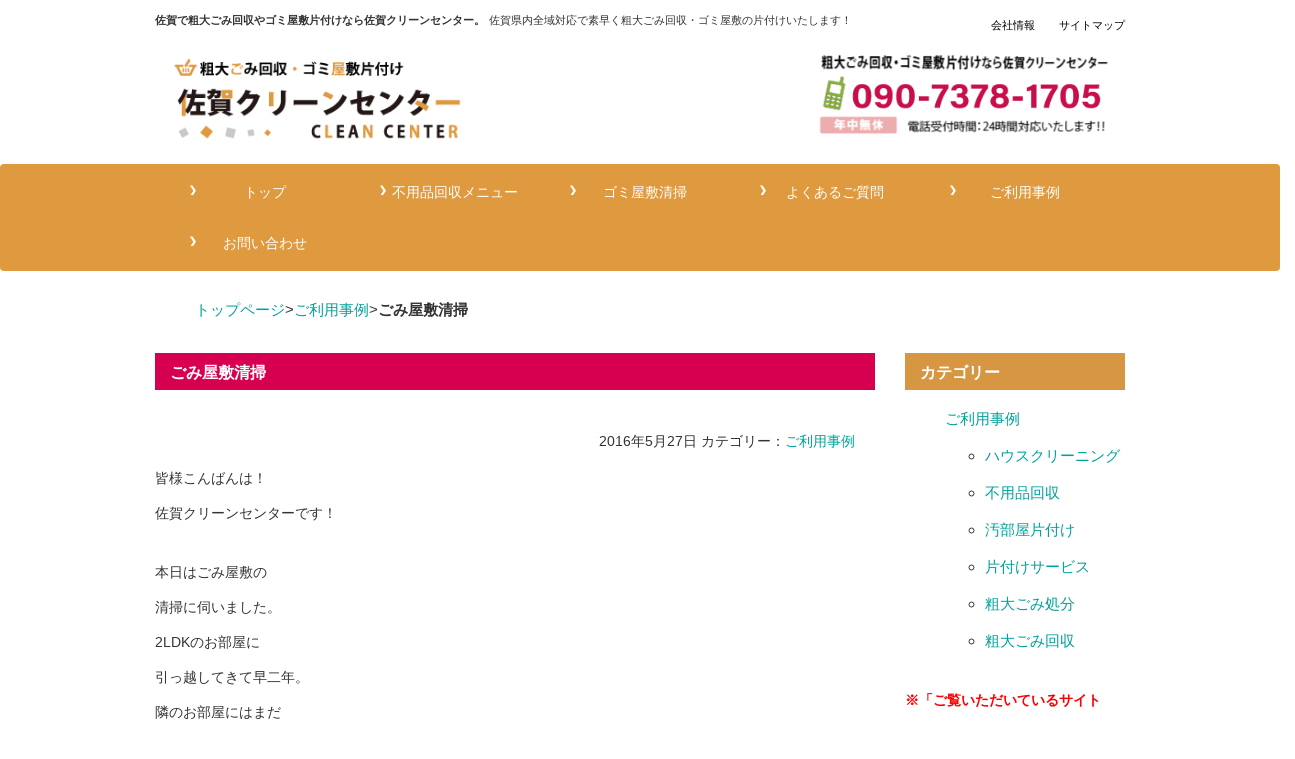

--- FILE ---
content_type: text/html; charset=UTF-8
request_url: https://cleancenter-saga.net/%E3%81%94%E3%81%BF%E5%B1%8B%E6%95%B7%E6%B8%85%E6%8E%83/
body_size: 11012
content:
<!doctype html>
<html lang="ja">
<head>
<meta charset="UTF-8">
<meta name="viewport" content="width=device-width, initial-scale=1.0">
<link href="https://cleancenter-saga.net/wp/wp-content/themes/cleancenter_saga/css/bootstrap.css" rel="stylesheet" media="screen">
<title>ごみ屋敷清掃 | 粗大ごみ回収・ゴミ屋敷片付けの佐賀クリーンセンター</title>

<link rel="stylesheet" href="https://cleancenter-saga.net/wp/wp-content/themes/cleancenter_saga/style.css" media="screen">
<meta name="keywords" content="粗大ごみ,ゴミ屋敷清掃,不用品回収,佐賀,唐津市,鳥栖市" />
<meta name="description" content="皆様こんばんは！ 佐賀クリーンセンターです！ 本日はごみ屋敷の 清掃に伺いました。 2LDKのお部屋に 引っ越してきて早二年。 隣のお部屋にはまだ 段ボールがそのまま 置いてありました(^_^;) 近々また引っ越しなさるそうで、 溜め込んだ" />
<!-- Manifest added by SuperPWA - Progressive Web Apps Plugin For WordPress -->
<link rel="manifest" href="/superpwa-manifest.json">
<meta name="theme-color" content="#ffffff">
<!-- / SuperPWA.com -->
<meta name='robots' content='max-image-preview:large' />
	<style>img:is([sizes="auto" i], [sizes^="auto," i]) { contain-intrinsic-size: 3000px 1500px }</style>
	<link rel="alternate" type="application/rss+xml" title="粗大ごみ回収・ゴミ屋敷片付けの佐賀クリーンセンター &raquo; ごみ屋敷清掃 のコメントのフィード" href="https://cleancenter-saga.net/%e3%81%94%e3%81%bf%e5%b1%8b%e6%95%b7%e6%b8%85%e6%8e%83/feed/" />
<script type="text/javascript">
/* <![CDATA[ */
window._wpemojiSettings = {"baseUrl":"https:\/\/s.w.org\/images\/core\/emoji\/15.0.3\/72x72\/","ext":".png","svgUrl":"https:\/\/s.w.org\/images\/core\/emoji\/15.0.3\/svg\/","svgExt":".svg","source":{"concatemoji":"https:\/\/cleancenter-saga.net\/wp\/wp-includes\/js\/wp-emoji-release.min.js?ver=6.7.4"}};
/*! This file is auto-generated */
!function(i,n){var o,s,e;function c(e){try{var t={supportTests:e,timestamp:(new Date).valueOf()};sessionStorage.setItem(o,JSON.stringify(t))}catch(e){}}function p(e,t,n){e.clearRect(0,0,e.canvas.width,e.canvas.height),e.fillText(t,0,0);var t=new Uint32Array(e.getImageData(0,0,e.canvas.width,e.canvas.height).data),r=(e.clearRect(0,0,e.canvas.width,e.canvas.height),e.fillText(n,0,0),new Uint32Array(e.getImageData(0,0,e.canvas.width,e.canvas.height).data));return t.every(function(e,t){return e===r[t]})}function u(e,t,n){switch(t){case"flag":return n(e,"\ud83c\udff3\ufe0f\u200d\u26a7\ufe0f","\ud83c\udff3\ufe0f\u200b\u26a7\ufe0f")?!1:!n(e,"\ud83c\uddfa\ud83c\uddf3","\ud83c\uddfa\u200b\ud83c\uddf3")&&!n(e,"\ud83c\udff4\udb40\udc67\udb40\udc62\udb40\udc65\udb40\udc6e\udb40\udc67\udb40\udc7f","\ud83c\udff4\u200b\udb40\udc67\u200b\udb40\udc62\u200b\udb40\udc65\u200b\udb40\udc6e\u200b\udb40\udc67\u200b\udb40\udc7f");case"emoji":return!n(e,"\ud83d\udc26\u200d\u2b1b","\ud83d\udc26\u200b\u2b1b")}return!1}function f(e,t,n){var r="undefined"!=typeof WorkerGlobalScope&&self instanceof WorkerGlobalScope?new OffscreenCanvas(300,150):i.createElement("canvas"),a=r.getContext("2d",{willReadFrequently:!0}),o=(a.textBaseline="top",a.font="600 32px Arial",{});return e.forEach(function(e){o[e]=t(a,e,n)}),o}function t(e){var t=i.createElement("script");t.src=e,t.defer=!0,i.head.appendChild(t)}"undefined"!=typeof Promise&&(o="wpEmojiSettingsSupports",s=["flag","emoji"],n.supports={everything:!0,everythingExceptFlag:!0},e=new Promise(function(e){i.addEventListener("DOMContentLoaded",e,{once:!0})}),new Promise(function(t){var n=function(){try{var e=JSON.parse(sessionStorage.getItem(o));if("object"==typeof e&&"number"==typeof e.timestamp&&(new Date).valueOf()<e.timestamp+604800&&"object"==typeof e.supportTests)return e.supportTests}catch(e){}return null}();if(!n){if("undefined"!=typeof Worker&&"undefined"!=typeof OffscreenCanvas&&"undefined"!=typeof URL&&URL.createObjectURL&&"undefined"!=typeof Blob)try{var e="postMessage("+f.toString()+"("+[JSON.stringify(s),u.toString(),p.toString()].join(",")+"));",r=new Blob([e],{type:"text/javascript"}),a=new Worker(URL.createObjectURL(r),{name:"wpTestEmojiSupports"});return void(a.onmessage=function(e){c(n=e.data),a.terminate(),t(n)})}catch(e){}c(n=f(s,u,p))}t(n)}).then(function(e){for(var t in e)n.supports[t]=e[t],n.supports.everything=n.supports.everything&&n.supports[t],"flag"!==t&&(n.supports.everythingExceptFlag=n.supports.everythingExceptFlag&&n.supports[t]);n.supports.everythingExceptFlag=n.supports.everythingExceptFlag&&!n.supports.flag,n.DOMReady=!1,n.readyCallback=function(){n.DOMReady=!0}}).then(function(){return e}).then(function(){var e;n.supports.everything||(n.readyCallback(),(e=n.source||{}).concatemoji?t(e.concatemoji):e.wpemoji&&e.twemoji&&(t(e.twemoji),t(e.wpemoji)))}))}((window,document),window._wpemojiSettings);
/* ]]> */
</script>
<style id='wp-emoji-styles-inline-css' type='text/css'>

	img.wp-smiley, img.emoji {
		display: inline !important;
		border: none !important;
		box-shadow: none !important;
		height: 1em !important;
		width: 1em !important;
		margin: 0 0.07em !important;
		vertical-align: -0.1em !important;
		background: none !important;
		padding: 0 !important;
	}
</style>
<link rel='stylesheet' id='wp-block-library-css' href='https://cleancenter-saga.net/wp/wp-includes/css/dist/block-library/style.min.css?ver=6.7.4' type='text/css' media='all' />
<style id='classic-theme-styles-inline-css' type='text/css'>
/*! This file is auto-generated */
.wp-block-button__link{color:#fff;background-color:#32373c;border-radius:9999px;box-shadow:none;text-decoration:none;padding:calc(.667em + 2px) calc(1.333em + 2px);font-size:1.125em}.wp-block-file__button{background:#32373c;color:#fff;text-decoration:none}
</style>
<style id='global-styles-inline-css' type='text/css'>
:root{--wp--preset--aspect-ratio--square: 1;--wp--preset--aspect-ratio--4-3: 4/3;--wp--preset--aspect-ratio--3-4: 3/4;--wp--preset--aspect-ratio--3-2: 3/2;--wp--preset--aspect-ratio--2-3: 2/3;--wp--preset--aspect-ratio--16-9: 16/9;--wp--preset--aspect-ratio--9-16: 9/16;--wp--preset--color--black: #000000;--wp--preset--color--cyan-bluish-gray: #abb8c3;--wp--preset--color--white: #ffffff;--wp--preset--color--pale-pink: #f78da7;--wp--preset--color--vivid-red: #cf2e2e;--wp--preset--color--luminous-vivid-orange: #ff6900;--wp--preset--color--luminous-vivid-amber: #fcb900;--wp--preset--color--light-green-cyan: #7bdcb5;--wp--preset--color--vivid-green-cyan: #00d084;--wp--preset--color--pale-cyan-blue: #8ed1fc;--wp--preset--color--vivid-cyan-blue: #0693e3;--wp--preset--color--vivid-purple: #9b51e0;--wp--preset--gradient--vivid-cyan-blue-to-vivid-purple: linear-gradient(135deg,rgba(6,147,227,1) 0%,rgb(155,81,224) 100%);--wp--preset--gradient--light-green-cyan-to-vivid-green-cyan: linear-gradient(135deg,rgb(122,220,180) 0%,rgb(0,208,130) 100%);--wp--preset--gradient--luminous-vivid-amber-to-luminous-vivid-orange: linear-gradient(135deg,rgba(252,185,0,1) 0%,rgba(255,105,0,1) 100%);--wp--preset--gradient--luminous-vivid-orange-to-vivid-red: linear-gradient(135deg,rgba(255,105,0,1) 0%,rgb(207,46,46) 100%);--wp--preset--gradient--very-light-gray-to-cyan-bluish-gray: linear-gradient(135deg,rgb(238,238,238) 0%,rgb(169,184,195) 100%);--wp--preset--gradient--cool-to-warm-spectrum: linear-gradient(135deg,rgb(74,234,220) 0%,rgb(151,120,209) 20%,rgb(207,42,186) 40%,rgb(238,44,130) 60%,rgb(251,105,98) 80%,rgb(254,248,76) 100%);--wp--preset--gradient--blush-light-purple: linear-gradient(135deg,rgb(255,206,236) 0%,rgb(152,150,240) 100%);--wp--preset--gradient--blush-bordeaux: linear-gradient(135deg,rgb(254,205,165) 0%,rgb(254,45,45) 50%,rgb(107,0,62) 100%);--wp--preset--gradient--luminous-dusk: linear-gradient(135deg,rgb(255,203,112) 0%,rgb(199,81,192) 50%,rgb(65,88,208) 100%);--wp--preset--gradient--pale-ocean: linear-gradient(135deg,rgb(255,245,203) 0%,rgb(182,227,212) 50%,rgb(51,167,181) 100%);--wp--preset--gradient--electric-grass: linear-gradient(135deg,rgb(202,248,128) 0%,rgb(113,206,126) 100%);--wp--preset--gradient--midnight: linear-gradient(135deg,rgb(2,3,129) 0%,rgb(40,116,252) 100%);--wp--preset--font-size--small: 13px;--wp--preset--font-size--medium: 20px;--wp--preset--font-size--large: 36px;--wp--preset--font-size--x-large: 42px;--wp--preset--spacing--20: 0.44rem;--wp--preset--spacing--30: 0.67rem;--wp--preset--spacing--40: 1rem;--wp--preset--spacing--50: 1.5rem;--wp--preset--spacing--60: 2.25rem;--wp--preset--spacing--70: 3.38rem;--wp--preset--spacing--80: 5.06rem;--wp--preset--shadow--natural: 6px 6px 9px rgba(0, 0, 0, 0.2);--wp--preset--shadow--deep: 12px 12px 50px rgba(0, 0, 0, 0.4);--wp--preset--shadow--sharp: 6px 6px 0px rgba(0, 0, 0, 0.2);--wp--preset--shadow--outlined: 6px 6px 0px -3px rgba(255, 255, 255, 1), 6px 6px rgba(0, 0, 0, 1);--wp--preset--shadow--crisp: 6px 6px 0px rgba(0, 0, 0, 1);}:where(.is-layout-flex){gap: 0.5em;}:where(.is-layout-grid){gap: 0.5em;}body .is-layout-flex{display: flex;}.is-layout-flex{flex-wrap: wrap;align-items: center;}.is-layout-flex > :is(*, div){margin: 0;}body .is-layout-grid{display: grid;}.is-layout-grid > :is(*, div){margin: 0;}:where(.wp-block-columns.is-layout-flex){gap: 2em;}:where(.wp-block-columns.is-layout-grid){gap: 2em;}:where(.wp-block-post-template.is-layout-flex){gap: 1.25em;}:where(.wp-block-post-template.is-layout-grid){gap: 1.25em;}.has-black-color{color: var(--wp--preset--color--black) !important;}.has-cyan-bluish-gray-color{color: var(--wp--preset--color--cyan-bluish-gray) !important;}.has-white-color{color: var(--wp--preset--color--white) !important;}.has-pale-pink-color{color: var(--wp--preset--color--pale-pink) !important;}.has-vivid-red-color{color: var(--wp--preset--color--vivid-red) !important;}.has-luminous-vivid-orange-color{color: var(--wp--preset--color--luminous-vivid-orange) !important;}.has-luminous-vivid-amber-color{color: var(--wp--preset--color--luminous-vivid-amber) !important;}.has-light-green-cyan-color{color: var(--wp--preset--color--light-green-cyan) !important;}.has-vivid-green-cyan-color{color: var(--wp--preset--color--vivid-green-cyan) !important;}.has-pale-cyan-blue-color{color: var(--wp--preset--color--pale-cyan-blue) !important;}.has-vivid-cyan-blue-color{color: var(--wp--preset--color--vivid-cyan-blue) !important;}.has-vivid-purple-color{color: var(--wp--preset--color--vivid-purple) !important;}.has-black-background-color{background-color: var(--wp--preset--color--black) !important;}.has-cyan-bluish-gray-background-color{background-color: var(--wp--preset--color--cyan-bluish-gray) !important;}.has-white-background-color{background-color: var(--wp--preset--color--white) !important;}.has-pale-pink-background-color{background-color: var(--wp--preset--color--pale-pink) !important;}.has-vivid-red-background-color{background-color: var(--wp--preset--color--vivid-red) !important;}.has-luminous-vivid-orange-background-color{background-color: var(--wp--preset--color--luminous-vivid-orange) !important;}.has-luminous-vivid-amber-background-color{background-color: var(--wp--preset--color--luminous-vivid-amber) !important;}.has-light-green-cyan-background-color{background-color: var(--wp--preset--color--light-green-cyan) !important;}.has-vivid-green-cyan-background-color{background-color: var(--wp--preset--color--vivid-green-cyan) !important;}.has-pale-cyan-blue-background-color{background-color: var(--wp--preset--color--pale-cyan-blue) !important;}.has-vivid-cyan-blue-background-color{background-color: var(--wp--preset--color--vivid-cyan-blue) !important;}.has-vivid-purple-background-color{background-color: var(--wp--preset--color--vivid-purple) !important;}.has-black-border-color{border-color: var(--wp--preset--color--black) !important;}.has-cyan-bluish-gray-border-color{border-color: var(--wp--preset--color--cyan-bluish-gray) !important;}.has-white-border-color{border-color: var(--wp--preset--color--white) !important;}.has-pale-pink-border-color{border-color: var(--wp--preset--color--pale-pink) !important;}.has-vivid-red-border-color{border-color: var(--wp--preset--color--vivid-red) !important;}.has-luminous-vivid-orange-border-color{border-color: var(--wp--preset--color--luminous-vivid-orange) !important;}.has-luminous-vivid-amber-border-color{border-color: var(--wp--preset--color--luminous-vivid-amber) !important;}.has-light-green-cyan-border-color{border-color: var(--wp--preset--color--light-green-cyan) !important;}.has-vivid-green-cyan-border-color{border-color: var(--wp--preset--color--vivid-green-cyan) !important;}.has-pale-cyan-blue-border-color{border-color: var(--wp--preset--color--pale-cyan-blue) !important;}.has-vivid-cyan-blue-border-color{border-color: var(--wp--preset--color--vivid-cyan-blue) !important;}.has-vivid-purple-border-color{border-color: var(--wp--preset--color--vivid-purple) !important;}.has-vivid-cyan-blue-to-vivid-purple-gradient-background{background: var(--wp--preset--gradient--vivid-cyan-blue-to-vivid-purple) !important;}.has-light-green-cyan-to-vivid-green-cyan-gradient-background{background: var(--wp--preset--gradient--light-green-cyan-to-vivid-green-cyan) !important;}.has-luminous-vivid-amber-to-luminous-vivid-orange-gradient-background{background: var(--wp--preset--gradient--luminous-vivid-amber-to-luminous-vivid-orange) !important;}.has-luminous-vivid-orange-to-vivid-red-gradient-background{background: var(--wp--preset--gradient--luminous-vivid-orange-to-vivid-red) !important;}.has-very-light-gray-to-cyan-bluish-gray-gradient-background{background: var(--wp--preset--gradient--very-light-gray-to-cyan-bluish-gray) !important;}.has-cool-to-warm-spectrum-gradient-background{background: var(--wp--preset--gradient--cool-to-warm-spectrum) !important;}.has-blush-light-purple-gradient-background{background: var(--wp--preset--gradient--blush-light-purple) !important;}.has-blush-bordeaux-gradient-background{background: var(--wp--preset--gradient--blush-bordeaux) !important;}.has-luminous-dusk-gradient-background{background: var(--wp--preset--gradient--luminous-dusk) !important;}.has-pale-ocean-gradient-background{background: var(--wp--preset--gradient--pale-ocean) !important;}.has-electric-grass-gradient-background{background: var(--wp--preset--gradient--electric-grass) !important;}.has-midnight-gradient-background{background: var(--wp--preset--gradient--midnight) !important;}.has-small-font-size{font-size: var(--wp--preset--font-size--small) !important;}.has-medium-font-size{font-size: var(--wp--preset--font-size--medium) !important;}.has-large-font-size{font-size: var(--wp--preset--font-size--large) !important;}.has-x-large-font-size{font-size: var(--wp--preset--font-size--x-large) !important;}
:where(.wp-block-post-template.is-layout-flex){gap: 1.25em;}:where(.wp-block-post-template.is-layout-grid){gap: 1.25em;}
:where(.wp-block-columns.is-layout-flex){gap: 2em;}:where(.wp-block-columns.is-layout-grid){gap: 2em;}
:root :where(.wp-block-pullquote){font-size: 1.5em;line-height: 1.6;}
</style>
<link rel='stylesheet' id='contact-form-7-css' href='https://cleancenter-saga.net/wp/wp-content/plugins/contact-form-7/includes/css/styles.css?ver=6.1.4' type='text/css' media='all' />
<link rel="https://api.w.org/" href="https://cleancenter-saga.net/wp-json/" /><link rel="alternate" title="JSON" type="application/json" href="https://cleancenter-saga.net/wp-json/wp/v2/posts/1076" /><link rel="canonical" href="https://cleancenter-saga.net/%e3%81%94%e3%81%bf%e5%b1%8b%e6%95%b7%e6%b8%85%e6%8e%83/" />
<link rel='shortlink' href='https://cleancenter-saga.net/?p=1076' />
<link rel="alternate" title="oEmbed (JSON)" type="application/json+oembed" href="https://cleancenter-saga.net/wp-json/oembed/1.0/embed?url=https%3A%2F%2Fcleancenter-saga.net%2F%25e3%2581%2594%25e3%2581%25bf%25e5%25b1%258b%25e6%2595%25b7%25e6%25b8%2585%25e6%258e%2583%2F" />
<link rel="alternate" title="oEmbed (XML)" type="text/xml+oembed" href="https://cleancenter-saga.net/wp-json/oembed/1.0/embed?url=https%3A%2F%2Fcleancenter-saga.net%2F%25e3%2581%2594%25e3%2581%25bf%25e5%25b1%258b%25e6%2595%25b7%25e6%25b8%2585%25e6%258e%2583%2F&#038;format=xml" />
<!-- Markup (JSON-LD) structured in schema.org ver.4.8.1 START -->
<script type="application/ld+json">
{
    "@context": "https://schema.org",
    "@type": "BreadcrumbList",
    "itemListElement": [
        {
            "@type": "ListItem",
            "position": 1,
            "item": {
                "@id": "https://cleancenter-saga.net",
                "name": "粗大ごみ回収・ゴミ屋敷片付けの佐賀クリーンセンター"
            }
        },
        {
            "@type": "ListItem",
            "position": 2,
            "item": {
                "@id": "https://cleancenter-saga.net/category/blog/",
                "name": "ご利用事例"
            }
        },
        {
            "@type": "ListItem",
            "position": 3,
            "item": {
                "@id": "https://cleancenter-saga.net/%E3%81%94%E3%81%BF%E5%B1%8B%E6%95%B7%E6%B8%85%E6%8E%83/",
                "name": "ごみ屋敷清掃"
            }
        }
    ]
}
</script>
<script type="application/ld+json">
{
    "@context": "https://schema.org",
    "@type": "Organization",
    "name": "SagaCleancenter",
    "url": "https://cleancenter-saga.net/",
    "logo": "https://cleancenter-saga.net/wp/wp-content/themes/cleancenter_saga/images/headlogo.png",
    "contactPoint": [
        {
            "@type": "ContactPoint",
            "telephone": "0120-947-493",
            "contactType": "customer service",
            "email": "info@cleancenter-saga.net",
            "areaServed": [
                "JP"
            ],
            "contactOption": [
                "TollFree"
            ],
            "availableLanguage": [
                "Japanese"
            ]
        }
    ]
}
</script>
<script type="application/ld+json">
{
    "@context": "https://schema.org",
    "@type": "Person",
    "name": "佐賀クリーンセンター",
    "url": "https://cleancenter-saga.net/",
    "homeLocation": {
        "@type": "Place",
        "address": {
            "@type": "PostalAddress",
            "addressCountry": "Japan"
        }
    }
}
</script>
<script type="application/ld+json">
{
    "@context": "https://schema.org",
    "@type": "Article",
    "mainEntityOfPage": {
        "@type": "WebPage",
        "@id": "https://cleancenter-saga.net/%e3%81%94%e3%81%bf%e5%b1%8b%e6%95%b7%e6%b8%85%e6%8e%83/"
    },
    "headline": "ごみ屋敷清掃",
    "datePublished": "2016-05-27T19:26:47+0900",
    "dateModified": "2016-05-27T19:26:47+0900",
    "author": {
        "@type": "Person",
        "name": "佐賀クリーンセンター"
    },
    "description": "皆様こんばんは！佐賀クリーンセンターです！本日はごみ屋敷の清掃に伺いました。2LDKのお部屋に引っ越してきて早二年。隣のお部屋にはまだ段ボールがそのまま置いてありました(^_^;)近々また引っ越しなさるそうで、溜め込んだ",
    "image": {
        "@type": "ImageObject",
        "url": "https://cleancenter-saga.net/wp/wp-content/themes/cleancenter_saga/images/saga/top_banner.jpg",
        "width": 970,
        "height": 258
    },
    "publisher": {
        "@type": "Organization",
        "name": "SagaCleancenter",
        "logo": {
            "@type": "ImageObject",
            "url": "https://cleancenter-saga.net/wp/wp-content/themes/cleancenter_saga/images/headlogo.png",
            "width": 320,
            "height": 100
        }
    }
}
</script>
<script type="application/ld+json">
{
    "@context": "https://schema.org",
    "@type": "BlogPosting",
    "mainEntityOfPage": {
        "@type": "WebPage",
        "@id": "https://cleancenter-saga.net/%e3%81%94%e3%81%bf%e5%b1%8b%e6%95%b7%e6%b8%85%e6%8e%83/"
    },
    "headline": "ごみ屋敷清掃",
    "datePublished": "2016-05-27T19:26:47+0900",
    "dateModified": "2016-05-27T19:26:47+0900",
    "author": {
        "@type": "Person",
        "name": "佐賀クリーンセンター"
    },
    "description": "皆様こんばんは！佐賀クリーンセンターです！本日はごみ屋敷の清掃に伺いました。2LDKのお部屋に引っ越してきて早二年。隣のお部屋にはまだ段ボールがそのまま置いてありました(^_^;)近々また引っ越しなさるそうで、溜め込んだ"
}
</script>
<!-- Markup (JSON-LD) structured in schema.org END -->
<style type="text/css">.recentcomments a{display:inline !important;padding:0 !important;margin:0 !important;}</style><script type="text/javascript">

  var _gaq = _gaq || [];
  _gaq.push(['_setAccount', 'UA-33106809-50']);
  _gaq.push(['_trackPageview']);

  (function() {
    var ga = document.createElement('script'); ga.type = 'text/javascript'; ga.async = true;
    ga.src = ('https:' == document.location.protocol ? 'https://ssl' : 'http://www') + '.google-analytics.com/ga.js';
    var s = document.getElementsByTagName('script')[0]; s.parentNode.insertBefore(ga, s);
  })();

</script>

<meta name="keywords" content="粗大ごみ,ゴミ屋敷清掃,不用品回収,佐賀,唐津市,鳥栖市" />
<meta name="description" content="皆様こんばんは！ 佐賀クリーンセンターです！ 本日はごみ屋敷の 清掃に伺いました。 2LDKのお部屋に 引っ越してきて早二年。 隣のお部屋にはまだ 段ボールがそのまま 置いてありました(^_^;) 近々また引っ越しなさるそうで、 溜め込んだ" />
<!-- Manifest added by SuperPWA - Progressive Web Apps Plugin For WordPress -->
<link rel="manifest" href="/superpwa-manifest.json">
<meta name="theme-color" content="#ffffff">
<!-- / SuperPWA.com -->
<meta name='robots' content='max-image-preview:large' />
	<style>img:is([sizes="auto" i], [sizes^="auto," i]) { contain-intrinsic-size: 3000px 1500px }</style>
	<link rel="alternate" type="application/rss+xml" title="粗大ごみ回収・ゴミ屋敷片付けの佐賀クリーンセンター &raquo; ごみ屋敷清掃 のコメントのフィード" href="https://cleancenter-saga.net/%e3%81%94%e3%81%bf%e5%b1%8b%e6%95%b7%e6%b8%85%e6%8e%83/feed/" />
<link rel="https://api.w.org/" href="https://cleancenter-saga.net/wp-json/" /><link rel="alternate" title="JSON" type="application/json" href="https://cleancenter-saga.net/wp-json/wp/v2/posts/1076" /><link rel="canonical" href="https://cleancenter-saga.net/%e3%81%94%e3%81%bf%e5%b1%8b%e6%95%b7%e6%b8%85%e6%8e%83/" />
<link rel='shortlink' href='https://cleancenter-saga.net/?p=1076' />
<link rel="alternate" title="oEmbed (JSON)" type="application/json+oembed" href="https://cleancenter-saga.net/wp-json/oembed/1.0/embed?url=https%3A%2F%2Fcleancenter-saga.net%2F%25e3%2581%2594%25e3%2581%25bf%25e5%25b1%258b%25e6%2595%25b7%25e6%25b8%2585%25e6%258e%2583%2F" />
<link rel="alternate" title="oEmbed (XML)" type="text/xml+oembed" href="https://cleancenter-saga.net/wp-json/oembed/1.0/embed?url=https%3A%2F%2Fcleancenter-saga.net%2F%25e3%2581%2594%25e3%2581%25bf%25e5%25b1%258b%25e6%2595%25b7%25e6%25b8%2585%25e6%258e%2583%2F&#038;format=xml" />
<!-- Markup (JSON-LD) structured in schema.org ver.4.8.1 START -->
<script type="application/ld+json">
{
    "@context": "https://schema.org",
    "@type": "BreadcrumbList",
    "itemListElement": [
        {
            "@type": "ListItem",
            "position": 1,
            "item": {
                "@id": "https://cleancenter-saga.net",
                "name": "粗大ごみ回収・ゴミ屋敷片付けの佐賀クリーンセンター"
            }
        },
        {
            "@type": "ListItem",
            "position": 2,
            "item": {
                "@id": "https://cleancenter-saga.net/category/blog/",
                "name": "ご利用事例"
            }
        },
        {
            "@type": "ListItem",
            "position": 3,
            "item": {
                "@id": "https://cleancenter-saga.net/%E3%81%94%E3%81%BF%E5%B1%8B%E6%95%B7%E6%B8%85%E6%8E%83/",
                "name": "ごみ屋敷清掃"
            }
        }
    ]
}
</script>
<script type="application/ld+json">
{
    "@context": "https://schema.org",
    "@type": "Organization",
    "name": "SagaCleancenter",
    "url": "https://cleancenter-saga.net/",
    "logo": "https://cleancenter-saga.net/wp/wp-content/themes/cleancenter_saga/images/headlogo.png",
    "contactPoint": [
        {
            "@type": "ContactPoint",
            "telephone": "0120-947-493",
            "contactType": "customer service",
            "email": "info@cleancenter-saga.net",
            "areaServed": [
                "JP"
            ],
            "contactOption": [
                "TollFree"
            ],
            "availableLanguage": [
                "Japanese"
            ]
        }
    ]
}
</script>
<script type="application/ld+json">
{
    "@context": "https://schema.org",
    "@type": "Person",
    "name": "佐賀クリーンセンター",
    "url": "https://cleancenter-saga.net/",
    "homeLocation": {
        "@type": "Place",
        "address": {
            "@type": "PostalAddress",
            "addressCountry": "Japan"
        }
    }
}
</script>
<script type="application/ld+json">
{
    "@context": "https://schema.org",
    "@type": "Article",
    "mainEntityOfPage": {
        "@type": "WebPage",
        "@id": "https://cleancenter-saga.net/%e3%81%94%e3%81%bf%e5%b1%8b%e6%95%b7%e6%b8%85%e6%8e%83/"
    },
    "headline": "ごみ屋敷清掃",
    "datePublished": "2016-05-27T19:26:47+0900",
    "dateModified": "2016-05-27T19:26:47+0900",
    "author": {
        "@type": "Person",
        "name": "佐賀クリーンセンター"
    },
    "description": "皆様こんばんは！佐賀クリーンセンターです！本日はごみ屋敷の清掃に伺いました。2LDKのお部屋に引っ越してきて早二年。隣のお部屋にはまだ段ボールがそのまま置いてありました(^_^;)近々また引っ越しなさるそうで、溜め込んだ",
    "image": {
        "@type": "ImageObject",
        "url": "https://cleancenter-saga.net/wp/wp-content/themes/cleancenter_saga/images/saga/top_banner.jpg",
        "width": 970,
        "height": 258
    },
    "publisher": {
        "@type": "Organization",
        "name": "SagaCleancenter",
        "logo": {
            "@type": "ImageObject",
            "url": "https://cleancenter-saga.net/wp/wp-content/themes/cleancenter_saga/images/headlogo.png",
            "width": 320,
            "height": 100
        }
    }
}
</script>
<script type="application/ld+json">
{
    "@context": "https://schema.org",
    "@type": "BlogPosting",
    "mainEntityOfPage": {
        "@type": "WebPage",
        "@id": "https://cleancenter-saga.net/%e3%81%94%e3%81%bf%e5%b1%8b%e6%95%b7%e6%b8%85%e6%8e%83/"
    },
    "headline": "ごみ屋敷清掃",
    "datePublished": "2016-05-27T19:26:47+0900",
    "dateModified": "2016-05-27T19:26:47+0900",
    "author": {
        "@type": "Person",
        "name": "佐賀クリーンセンター"
    },
    "description": "皆様こんばんは！佐賀クリーンセンターです！本日はごみ屋敷の清掃に伺いました。2LDKのお部屋に引っ越してきて早二年。隣のお部屋にはまだ段ボールがそのまま置いてありました(^_^;)近々また引っ越しなさるそうで、溜め込んだ"
}
</script>
<!-- Markup (JSON-LD) structured in schema.org END -->
<style type="text/css">.recentcomments a{display:inline !important;padding:0 !important;margin:0 !important;}</style><!-- Google Tag Manager -->
<script>(function(w,d,s,l,i){w[l]=w[l]||[];w[l].push({'gtm.start':
new Date().getTime(),event:'gtm.js'});var f=d.getElementsByTagName(s)[0],
j=d.createElement(s),dl=l!='dataLayer'?'&l='+l:'';j.async=true;j.src=
'https://www.googletagmanager.com/gtm.js?id='+i+dl;f.parentNode.insertBefore(j,f);
})(window,document,'script','dataLayer','GTM-NCD6T45');</script>
<!-- End Google Tag Manager -->

</head>
<body>
<!-- Google Tag Manager (noscript) -->
<noscript><iframe src="https://www.googletagmanager.com/ns.html?id=GTM-NCD6T45"
height="0" width="0" style="display:none;visibility:hidden"></iframe></noscript>
<!-- End Google Tag Manager (noscript) -->
<header>
<div class="container">
<div class="row hide-for-header">
<div class="col-lg-9 col-9 most-sm-6">
<h1>佐賀で粗大ごみ回収やゴミ屋敷片付けなら佐賀クリーンセンター。</h1>
<p>佐賀県内全域対応で素早く粗大ごみ回収・ゴミ屋敷の片付けいたします！</p>
</div>
<div class="col-lg-3 col-3 most-sm-6">
<ul class="text-right pull-right">
<li><a href="https://cleancenter-saga.net/company/">会社情報</a></li>
<li><a href="https://cleancenter-saga.net/company/sitemap/">サイトマップ</a></li>
</ul>
</div>
</div>
<div class="col-lg-4 col-sm-4 col-12 most-sm-12">
<a href="https://cleancenter-saga.net/"><img class="center res" src="https://cleancenter-saga.net/wp/wp-content/themes/cleancenter_saga/images/headlogo.png" alt="粗大ごみ回収・ゴミ屋敷片付けの佐賀クリーンセンター" width="320" height="100"></a></div>
<div class="col-md-4 col-sm-4 col-12 most-sm-12"></div>
<div class="col-lg-4 col-sm-4 col-12 most-sm-12"><a href="tel:09073781705"><img class="center res" src="https://cleancenter-saga.net/wp/wp-content/themes/cleancenter_saga/images/saga/tel_01.gif" alt="粗大ごみ回収・ゴミ屋敷片付けの佐賀クリーンセンターへのお電話でのお問い合わせは09073781705まで" width="320" height="100"></a></div>
<div class="col-md-4 col-sm-4 col-12 most-sm-12">
</div>
</div>

<div class="navbar">
<div class="container">
<button type="button" class="navbar-toggle" data-toggle="collapse" data-target=".navbar-responsive-collapse">
<span class="icon-bar"></span>
<span class="icon-bar"></span>
<span class="icon-bar"></span>
</button>
<div class="nav-collapse collapse navbar-responsive-collapse">
<div class="menu-test-container">
<ul id="menu-test" class="nav navbar-nav">
<li><a href="https://cleancenter-saga.net/">トップ</a></li>
<li><a href="https://cleancenter-saga.net/menu/">不用品回収メニュー</a></li>
<li><a href="https://cleancenter-saga.net/gomiyashiki/">ゴミ屋敷清掃</a></li>
<li><a href="https://cleancenter-saga.net/menu/qa/">よくあるご質問</a></li>
<li><a href="https://cleancenter-saga.net/category/blog/">ご利用事例</a></li>
<li><a href="https://cleancenter-saga.net/company/contact/">お問い合わせ</a></li>
</ul>
</div>
</div>
</div>
</div>
</header>
<!-- body -->
<div class="container">
<ul class="Breadcrumb"><a href="https://cleancenter-saga.net/">トップページ</a>&gt;<a href="https://cleancenter-saga.net/category/blog/">ご利用事例</a>&gt;<strong class="current">ごみ屋敷清掃</strong></ul>
<div class="row show-grid">

<!-- maincontent -->
<div class="col-lg-9 col-sm-9">
<div id="post-1076" class="post-1076 post type-post status-publish format-standard hentry category-blog">
<h2 class="wine_line">ごみ屋敷清掃</h2>
<p class="post-meta">
<span class="post-date">2016年5月27日</span>
<span class="category">カテゴリー：<a href="https://cleancenter-saga.net/category/blog/" rel="category tag">ご利用事例</a></span>
</p>
<br>
<p>皆様こんばんは！<br />
佐賀クリーンセンターです！</p>
<p>本日はごみ屋敷の<br />
清掃に伺いました。<br />
2LDKのお部屋に<br />
引っ越してきて早二年。<br />
隣のお部屋にはまだ<br />
段ボールがそのまま<br />
置いてありました(^_^;)<br />
近々また引っ越しなさるそうで、<br />
溜め込んだゴミ達はもちろん、<br />
そのままの段ボールももう<br />
処分してほしいとの事で<br />
回収しました。<br />
一人では片付けきれない<br />
お部屋の清掃には<br />
我々がお手伝い致します。<br />
まずはご相談下さい(*^^*)</p>
<p>佐賀クリーンセンターでは<br />
皆様からのお電話をお待ちしてます！<br />
ごみ屋敷・不用品処分などございましたら<br />
お気軽にご依頼下さいませ！</p>

</div>

<a href="tel:09073781705"><img class="res center top" src="https://cleancenter-saga.net/wp/wp-content/themes/cleancenter_saga/images/saga/tel_02.png" alt="粗大ごみ回収・ゴミ屋敷清掃の佐賀クリーンセンターへのお電話（携帯）でのお問い合わせは09073781705" width="720" height="54"></a>

<!-- post navigation -->
<div class="row">
<div class="navigation">
<div class="alignleft"><a href="https://cleancenter-saga.net/%e3%83%9e%e3%83%83%e3%82%b5%e3%83%bc%e3%82%b8%e3%83%81%e3%82%a7%e3%82%a2%e5%bc%95%e3%81%8d%e5%8f%96%e3%82%8a/" rel="prev">? マッサージチェア引き取り</a></div>
<div class="alignright"><a href="https://cleancenter-saga.net/%e9%a3%9f%e5%99%a8%e6%a3%9a%e5%bc%95%e3%81%8d%e5%8f%96%e3%82%8a/" rel="next">食器棚引き取り ?</a></div>
</div>
</div>
<!-- /post navigation -->


</div>
<!-- /maincontent -->

<!-- sidebar -->

<div class="col-lg-3 col-sm-3">
<aside>

<h3 class="org_line col-12">カテゴリー</h3>
<ul style="list-style:none;">	<li class="cat-item cat-item-1"><a href="https://cleancenter-saga.net/category/blog/">ご利用事例</a>
<ul class='children'>
	<li class="cat-item cat-item-23"><a href="https://cleancenter-saga.net/category/blog/clean/">ハウスクリーニング</a>
</li>
	<li class="cat-item cat-item-9"><a href="https://cleancenter-saga.net/category/blog/kaisyu/">不用品回収</a>
</li>
	<li class="cat-item cat-item-25"><a href="https://cleancenter-saga.net/category/blog/obeya/">汚部屋片付け</a>
</li>
	<li class="cat-item cat-item-13"><a href="https://cleancenter-saga.net/category/blog/kataduke02/">片付けサービス</a>
</li>
	<li class="cat-item cat-item-17"><a href="https://cleancenter-saga.net/category/blog/shobun/">粗大ごみ処分</a>
</li>
	<li class="cat-item cat-item-3"><a href="https://cleancenter-saga.net/category/blog/sodaigomi/">粗大ごみ回収</a>
</li>
</ul>
</li>
</ul>
	
<p><span class="satei">※「ご覧いただいているサイト名」「お住まいの地域」「不用品の画像」</span>を送信していただけるとスムーズな査定ができます。↓↓</p>
<a href="https://cleancenter-saga.net/line/"><img class="res center hover_img plus" src="https://cleancenter-saga.net/wp/wp-content/uploads/2019/01/side-line_1.jpg?" alt="スマホで楽々無料LINE査定！" width="320" height="585"></a>


<h3 class="org_line col-12">サービス一覧</h3>
<ul class="side_navigation">

<li><a href="https://cleancenter-saga.net/menu/">佐賀クリーンセンターの<br/>豊富なサービスメニュー</a></li>
<li><a href="https://cleancenter-saga.net/kaisyu/">粗大ごみ回収</a></li>
<li><a href="https://cleancenter-saga.net/pack/koe/">お客様の声</a></li>
<li><a href="https://cleancenter-saga.net/hinmoku/">回収品目一覧</a></li>
<li><a href="https://cleancenter-saga.net/hikkoshi/">引越しの際の不用品回収</a></li>
<li><a href="https://cleancenter-saga.net/gomiyashiki/">ゴミ屋敷清掃</a></li>
<li><a href="https://cleancenter-saga.net/cleaning/">ハウスクリーニング</a></li>
<li><a href="https://cleancenter-saga.net/hinmoku/aircon/">業務用エアコンの回収</a></li>
<li><a href="https://cleancenter-saga.net/hojin/">法人様向け回収サービス</a></li>
<li><a href="https://cleancenter-saga.net/menu/area/">佐賀対応エリア</a></li>
<li><a href="https://cleancenter-saga.net/menu/karatsu/">唐津市で不用品回収</a></li>
<li><a href="https://cleancenter-saga.net/menu/the_reason/">選ばれる３つの理由</a></li>
<li><a href="https://cleancenter-saga.net/company/contact/">お問い合わせ</a></li>
<li><a href="https://cleancenter-saga.net/company/">会社概要</a></li>
<li><a href="https://cleancenter-saga.net/company/privacypolicy/">プライバシーポリシー</a></li>
<li><a href="https://cleancenter-saga.net/company/sougolink/">相互リンクについて</a></li>
<li><a href="https://cleancenter-saga.net/company/sitemap/">サイトマップ</a></li>
<li><a href="https://cleancenter-saga.net/company/link/">リンク集</a></li>
</ul>

<a href="https://cleancenter-saga.net/hinmoku/"><h3 class="org_line col-12">回収品目例一覧</h3></a><ul class="side_navigation col-12">
<li><a href="https://cleancenter-saga.net/hinmoku/tv/">テレビ</a></li>
<li><a href="https://cleancenter-saga.net/hinmoku/refrigerator/">冷蔵庫</a></li>
<li><a href="https://cleancenter-saga.net/hinmoku/kaden/">家電製品</a> </li>
<li><a href="https://cleancenter-saga.net/hinmoku/pasocon/">パソコン</a></li>
<li><a href="https://cleancenter-saga.net/hinmoku/furniture/">家具</a></li>
<li><a href="https://cleancenter-saga.net/hinmoku/aircon/">エアコン</a></li>
<li><a href="https://cleancenter-saga.net/hinmoku/oa/">OA機器</a></li>
<li><a href="https://cleancenter-saga.net/hinmoku/musical_instrument/">楽器</a></li>
<li><a href="https://cleancenter-saga.net/hinmoku/tool/">電動工具</a></li>
<li><a href="https://cleancenter-saga.net/hinmoku/office_kagu/">オフィス家具</a></li>
<li><a href="https://cleancenter-saga.net/hinmoku/doll/">ぬいぐるみ・人形</a></li>
<li><a href="https://cleancenter-saga.net/hinmoku/tire/">タイヤ・ホイール</a></li>
<li><a href="https://cleancenter-saga.net/hinmoku/toy/">おもちゃ</a></li>

</ul>

<h3 class="org_line">佐賀県粗大ごみ対応エリア</h3>
<a href="https://cleancenter-saga.net/menu/area/"><img class="res top" src="https://cleancenter-saga.net/wp/wp-content/themes/cleancenter_saga/images/saga/map02_saga.gif" alt="佐賀県のマップ" width="220" height="340"></a>
<p class="gray top">佐賀市、<a href="https://cleancenter-saga.net/menu/karatsu/">唐津市</a>、<a href="https://cleancenter-saga.net/menu/torisu/">鳥栖市</a>、<a href="https://cleancenter-saga.net/menu/takushi/">多久市</a>、<a href="https://cleancenter-saga.net/menu/imari/">伊万里市</a>、武雄市、鹿島市、小城市、嬉野市、神埼市、神埼郡、吉野ヶ里町、三養基郡、基山町、上峰町、みやき町、東松浦郡、玄海町、西松浦郡、有田町、杵島郡、大町町、江北町、白石町、藤津郡、太良町
</p>


<p class="orange_font">※‥‥上記に記載されていない市町村でも粗大ごみ回収・ゴミ屋敷片付け作業
対応可能ですので、お気軽にご相談ください。</p>

</aside>
</div>
<!-- /sidebar -->
</div>
</div>
<!-- body -->



<!-- footer -->
<footer class="back">
<div class="container">

<div class="row">
<img class="res center" src="https://cleancenter-saga.net/wp/wp-content/themes/cleancenter_saga/images/headlogo.png" alt="粗大ごみ回収・ゴミ屋敷片付けの佐賀クリーンセンター" width="220" height="111"/></a></div>

<div class="col-lg-3">
<ul class="footer_list">
<li><a href="https://cleancenter-saga.net/menu/">サービスメニュー</a></li>
<li><a href="https://cleancenter-saga.net/gomiyashiki/">ゴミ屋敷片付け</a></li>
<li><a href="https://cleancenter-saga.net/hinmoku/">回収品一覧</a></li>
</ul>
</div>
<div class="col-lg-3">
<ul class="footer_list">
<li><a href="https://cleancenter-saga.net/hojin/">法人様向けサービス</a></li>
<li><a href="https://cleancenter-saga.net/menu/area/">佐賀粗大ごみ回収エリア</a></li>
<li><a href="https://cleancenter-saga.net/company/">会社概要</a></li>
<li><a href="https://cleancenter-saga.net/company/contact/">お問い合わせ</a></li>


</ul>
</div>

<div class="col-lg-3">
<ul class="footer_list">
<li><a href="https://cleancenter-saga.net/company/privacypolicy/">プライバシーポリシー</a></li>
<li><a href="https://cleancenter-saga.net/company/sougolink/">相互リンクについて</a></li>
<li><a href="https://cleancenter-saga.net/company/sitemap/">サイトマップ</a></li>
</ul>
</div>
</div>

<div class="row">
<div class="col-lg-12"><p id="copyright" class="wrapper copyright_line">&#169;<a href="https://cleancenter-saga.net/">粗大ごみ回収・ゴミ屋敷片付けの佐賀クリーンセンター</a> All Rights Reserved.</p></div>
</div><!-- /.row -->
</div><!-- /.container -->
</footer>
<!-- /footer -->
<script type="text/javascript" src="https://cleancenter-saga.net/wp/wp-includes/js/comment-reply.min.js?ver=6.7.4" id="comment-reply-js" async="async" data-wp-strategy="async"></script>
<script type="text/javascript" src="https://cleancenter-saga.net/wp/wp-includes/js/dist/hooks.min.js?ver=4d63a3d491d11ffd8ac6" id="wp-hooks-js"></script>
<script type="text/javascript" src="https://cleancenter-saga.net/wp/wp-includes/js/dist/i18n.min.js?ver=5e580eb46a90c2b997e6" id="wp-i18n-js"></script>
<script type="text/javascript" id="wp-i18n-js-after">
/* <![CDATA[ */
wp.i18n.setLocaleData( { 'text direction\u0004ltr': [ 'ltr' ] } );
/* ]]> */
</script>
<script type="text/javascript" src="https://cleancenter-saga.net/wp/wp-content/plugins/contact-form-7/includes/swv/js/index.js?ver=6.1.4" id="swv-js"></script>
<script type="text/javascript" id="contact-form-7-js-translations">
/* <![CDATA[ */
( function( domain, translations ) {
	var localeData = translations.locale_data[ domain ] || translations.locale_data.messages;
	localeData[""].domain = domain;
	wp.i18n.setLocaleData( localeData, domain );
} )( "contact-form-7", {"translation-revision-date":"2025-11-30 08:12:23+0000","generator":"GlotPress\/4.0.3","domain":"messages","locale_data":{"messages":{"":{"domain":"messages","plural-forms":"nplurals=1; plural=0;","lang":"ja_JP"},"This contact form is placed in the wrong place.":["\u3053\u306e\u30b3\u30f3\u30bf\u30af\u30c8\u30d5\u30a9\u30fc\u30e0\u306f\u9593\u9055\u3063\u305f\u4f4d\u7f6e\u306b\u7f6e\u304b\u308c\u3066\u3044\u307e\u3059\u3002"],"Error:":["\u30a8\u30e9\u30fc:"]}},"comment":{"reference":"includes\/js\/index.js"}} );
/* ]]> */
</script>
<script type="text/javascript" id="contact-form-7-js-before">
/* <![CDATA[ */
var wpcf7 = {
    "api": {
        "root": "https:\/\/cleancenter-saga.net\/wp-json\/",
        "namespace": "contact-form-7\/v1"
    }
};
var wpcf7 = {
    "api": {
        "root": "https:\/\/cleancenter-saga.net\/wp-json\/",
        "namespace": "contact-form-7\/v1"
    }
};
/* ]]> */
</script>
<script type="text/javascript" src="https://cleancenter-saga.net/wp/wp-content/plugins/contact-form-7/includes/js/index.js?ver=6.1.4" id="contact-form-7-js"></script>
<script type="text/javascript" id="superpwa-register-sw-js-extra">
/* <![CDATA[ */
var superpwa_sw = {"url":"\/superpwa-sw.js?1769855231","disable_addtohome":"0","enableOnDesktop":"","offline_form_addon_active":"","ajax_url":"https:\/\/cleancenter-saga.net\/wp\/wp-admin\/admin-ajax.php","offline_message":"0","offline_message_txt":"You are currently offline.","online_message_txt":"You're back online . <a href=\"javascript:location.reload()\">refresh<\/a>","manifest_name":"superpwa-manifest.json"};
var superpwa_sw = {"url":"\/superpwa-sw.js?1769855231","disable_addtohome":"0","enableOnDesktop":"","offline_form_addon_active":"","ajax_url":"https:\/\/cleancenter-saga.net\/wp\/wp-admin\/admin-ajax.php","offline_message":"0","offline_message_txt":"You are currently offline.","online_message_txt":"You're back online . <a href=\"javascript:location.reload()\">refresh<\/a>","manifest_name":"superpwa-manifest.json"};
/* ]]> */
</script>
<script type="text/javascript" src="https://cleancenter-saga.net/wp/wp-content/plugins/super-progressive-web-apps/public/js/register-sw.js?ver=2.2.41" id="superpwa-register-sw-js"></script>

<script src="https://code.jquery.com/jquery.js"></script>
<script type="text/javascript" src="https://cleancenter-saga.net/wp/wp-content/themes/cleancenter_saga/assets/js/jquery-1.8.2.min.js"></script>
<script src="https://cleancenter-saga.net/wp/wp-content/themes/cleancenter_saga/js/bootstrap.min.js"></script>     

</body>
</html>









--- FILE ---
content_type: text/css
request_url: https://cleancenter-saga.net/wp/wp-content/themes/cleancenter_saga/css/bootstrap.css
body_size: 20591
content:
/*!
 * Bootstrap v3.0.0
 *
 * Copyright 2013 Twitter, Inc
 * Licensed under the Apache License v2.0
 * http://www.apache.org/licenses/LICENSE-2.0
 *
 * Designed and built with all the love in the world by @mdo and @fat.
 */

/*! normalize.css v2.1.0 | MIT License | git.io/normalize */

.tx01{font-size:15px;margin-bottom:30px;}
.tx02{  font-size:12px;font-weight:lighter;} 
.tx03{margin-bottom:10px;margin-top:20px;color:#D25387;font-size:20px;font-family:"メイリオ","Meiryo",arial,"ヒラギノ角ゴ Pro W3","Hiragino Kaku Gothic Pro",Osaka,"ＭＳ Ｐゴシック","MS PGothic",Sans-Serif;padding:5px 10px 5px 15px;border-left:8px solid #D25387;line-height:20px;font-weight:bold;letter-spacing:0.8pt;}
.tx04{margin-top:10px;margin-bottom:30px;color:#473F2C;font-size:20px;font-family:serif;border-left:6px solid #666;padding:3px 15px;font-weight:bold;}
.tx05{margin-top:10px;margin-bottom:10px;color:#473F2C;font-size:35px;font-family:meiryo;font-weight:lighter;padding:3px 15px;background-image:url("../images/icon01.png");background-repeat:no-repeat;background-position:50%;}
.tx06{margin-bottom:-30px;color:#3EB4EC;font-size:22px;font-family:"MS Sans Serif";padding:3px 5px;font-weight:bold;}
.tx07{color:#F00;font-size:20px;font-family:serif;padding:3px 15px;font-weight:bold;}
.tx08{margin-top:10px;margin-bottom:30px;color:#473F2C;font-size:20px;font-family:serif;padding:3px 15px;font-weight:bold;text-decoration:1px solid;}
.tx09{margin-top:30px;margin-bottom:10px;color:#473F2C;font-size:17px;font-family:serif;padding:3px 5px;font-weight:bold;border-bottom:2px solid #D08B4E;font-weight:bold;line-height:30px;clear:both;}
.tx10{font-size:11px;line-height:-30px;}
.tx11{font-size:13px;}
.mar01{margin-bottom:30px;}
@media only screen and (max-width:780px){.tx05{margin-top:10px;margin-bottom:10px;color:#473F2C;font-size:20px;font-family:meiryo;font-weight:lighter;padding:3px 15px;background-image:url("../images/icon01.png");background-repeat:no-repeat;background-position:85%;}
}
article,
aside,
details,
figcaption,
figure,
footer,
header,
hgroup,
main,
nav,
section,
summary{display:block;}
audio,
canvas,
video{display:inline-block;}
audio:not([controls]){display:none;height:0;}
[hidden]{display:none;}
html{font-family:sans-serif;-webkit-text-size-adjust:100%;-ms-text-size-adjust:100%;}
body{margin:0;}
a:focus{outline:thin dotted;}
a:active,
a:hover{outline:0;}
h1{margin:0.67em 0;font-size:2em;}
abbr[title]{border-bottom:1px dotted;}
b,
strong{font-weight:bold;}
dfn{font-style:italic;}
hr{height:0;-moz-box-sizing:content-box;box-sizing:content-box;}
mark{color:#000;background:#ff0;}
code,
kbd,
pre,
samp{font-family:monospace, serif;font-size:1em;}
pre{white-space:pre-wrap;}
q{quotes:"\201C" "\201D" "\2018" "\2019";}
small{font-size:80%;}
sub,
sup{position:relative;font-size:75%;line-height:0;vertical-align:baseline;}
sup{top:-0.5em;}
sub{bottom:-0.25em;}
img{border:0;}
svg:not(:root){overflow:hidden;}
figure{margin:0;}
fieldset{padding:0.35em 0.625em 0.75em;margin:0 2px;border:1px solid #c0c0c0;}
legend{padding:0;border:0;}
button,
input,
select,
textarea{margin:0;font-family:inherit;font-size:100%;}
button,
input{line-height:normal;}
button,
select{text-transform:none;}
button,
html input[type="button"],
input[type="reset"],
input[type="submit"]{cursor:pointer;-webkit-appearance:button;}
button[disabled],
html input[disabled]{cursor:default;}
input[type="checkbox"],
input[type="radio"]{padding:0;box-sizing:border-box;}
input[type="search"]{-webkit-box-sizing:content-box;-moz-box-sizing:content-box;box-sizing:content-box;-webkit-appearance:textfield;}
input[type="search"]::-webkit-search-cancel-button,
input[type="search"]::-webkit-search-decoration{-webkit-appearance:none;}
button::-moz-focus-inner,
input::-moz-focus-inner{padding:0;border:0;}
textarea{overflow:auto;vertical-align:top;}
table{border-collapse:collapse;border-spacing:0;border:1px solid #c0c0c0;width:99%;}
table th{border:1px solid #c0c0c0;text-align:center;background-color:#F8F6E3;}
table td{border:1px solid #c0c0c0;padding:10px;}
@media print{*{color:#000 !important;text-shadow:none !important;background:transparent !important;box-shadow:none !important;}
a,
a:visited{text-decoration:underline;}
a[href]:after{content:" (" attr(href) ")";}
abbr[title]:after{content:" (" attr(title) ")";}
.ir a:after,
a[href^="javascript:"]:after,
a[href^="#"]:after{content:"";}
pre,
blockquote{border:1px solid #999;page-break-inside:avoid;}
thead{display:table-header-group;}
tr,
img{page-break-inside:avoid;}
img{max-width:100% !important;}
@page{margin:2cm .5cm;}
p,
h2,
h3{orphans:3;widows:3;}
h2,
h3{page-break-after:avoid;}
.navbar{display:none;}
.table td,
.table th{background-color:#fff !important;}
.btn > .caret,
.dropup > .btn > .caret{border-top-color:#000 !important;}
.label{border:1px solid #000;}
.table{border-collapse:collapse !important;}
.table-bordered th,
.table-bordered td{border:1px solid #ddd !important;}
}
*{-webkit-box-sizing:border-box;-moz-box-sizing:border-box;box-sizing:border-box;}
html{font-size:62.5%;-webkit-tap-highlight-color:rgba(0, 0, 0, 0);}
body{font-family:"メイリオ","Meiryo",arial,"ヒラギノ角ゴ Pro W3","Hiragino Kaku Gothic Pro",Osaka,"ＭＳ Ｐゴシック","MS PGothic",Sans-Serif;font-size:15px;font-weight:lighter;line-height:2.5;color:#333333;background-color:#ffffff;}
input,
button,
select,
textarea{font-family:inherit;font-size:inherit;line-height:inherit;}
a{color:#00A29A;text-decoration:none;}
a:hover{opacity:0.8;}
a:hover,
a:focus{color:#007F76;text-decoration:none;}
a:focus{outline:thin dotted #333;outline:5px auto -webkit-focus-ring-color;outline-offset:-2px;}
img{vertical-align:middle;}
.img-responsive{display:inline-block;height:auto;max-width:100%;}
.img-rounded{border-radius:6px;}
.img-circle{border-radius:500px;}
hr{margin-top:20px;margin-bottom:20px;border:0;border-top:1px solid #eeeeee;}
p{padding-top:10px;font-size:14px;line-height:1m;}
.lead{margin-bottom:20px;font-size:14px;font-weight:200;line-height:1.4;}
@media (min-width:768px){.lead{font-size:21px;}
}
small{font-size:85%;}
cite{font-style:normal;}
.text-muted{color:#999999;}
.text-primary{color:#428bca;}
.text-warning{color:#c09853;}
.text-danger{color:#b94a48;}
.text-success{color:#468847;}
.text-info{color:#3a87ad;}
.text-left{text-align:left;}
.text-right{text-align:right;}
.text-center{text-align:center;}
h1,
h2,
h3,
h4,
h5,
h6,
.h1,
.h2,
.h3,
.h4,
.h5,
.h6{font-family:"メイリオ","Meiryo",arial,"ヒラギノ角ゴ Pro W3","Hiragino Kaku Gothic Pro",Osaka,"ＭＳ Ｐゴシック","MS PGothic",Sans-Serif;line-height:1.1;}
h1 small,
h2 small,
h3 small,
h4 small,
h5 small,
h6 small,
.h1 small,
.h2 small,
.h3 small,
.h4 small,
.h5 small,
.h6 small{font-weight:normal;line-height:1;color:#999999;}
h1,
h2,
h3{margin-top:20px;margin-bottom:10px;}
h4,
h5,
h6{margin-top:10px;margin-bottom:10px;}
h1,
.h1{font-size:38px;}
h2,
.h2{font-size:32px;}
h3,
.h3{font-size:24px;}
h4,
.h4{font-size:18px;}
h5,
.h5{font-size:14px;}
h6,
.h6{font-size:12px;}
h1 small,
.h1 small{font-size:24px;}
h2 small,
.h2 small{font-size:18px;}
h3 small,
.h3 small,
h4 small,
.h4 small{font-size:14px;}
.page-header{padding-bottom:9px;margin:40px 0 20px;border-bottom:1px solid #eeeeee;}
ul,
ol{margin-top:0;margin-bottom:10px;}
ul ul,
ol ul,
ul ol,
ol ol{margin-bottom:0;}
.list-unstyled{padding-left:0;list-style:none;}
.list-inline{padding-left:0;list-style:none;}
.list-inline > li{display:inline-block;padding-right:5px;padding-left:5px;}
dl{margin-bottom:20px;}
dt,
dd{line-height:1.428571429;}
dt{font-weight:bold;}
dd{margin-left:0;}
.dl-horizontal dt{float:left;width:160px;overflow:hidden;clear:left;text-align:right;text-overflow:ellipsis;white-space:nowrap;}
.dl-horizontal dd{margin-left:180px;}
.dl-horizontal dd:before,
.dl-horizontal dd:after{display:table;content:" ";}
.dl-horizontal dd:after{clear:both;}
.dl-horizontal dd:before,
.dl-horizontal dd:after{display:table;content:" ";}
.dl-horizontal dd:after{clear:both;}
abbr[title],
abbr[data-original-title]{cursor:help;border-bottom:1px dotted #999999;}
abbr.initialism{font-size:90%;text-transform:uppercase;}
blockquote{padding:10px 20px;margin:0 0 20px;border-left:5px solid #eeeeee;}
blockquote p{font-size:17.5px;font-weight:300;line-height:1.25;}
blockquote p:last-child{margin-bottom:0;}
blockquote small{display:block;line-height:1.428571429;color:#999999;}
blockquote small:before{content:'\2014 \00A0';}
blockquote.pull-right{float:right;padding-right:15px;padding-left:0;border-right:5px solid #eeeeee;border-left:0;}
blockquote.pull-right p,
blockquote.pull-right small{text-align:right;}
blockquote.pull-right small:before{content:'';}
blockquote.pull-right small:after{content:'\00A0 \2014';}
q:before,
q:after,
blockquote:before,
blockquote:after{content:"";}
address{display:block;margin-bottom:20px;font-style:normal;line-height:1.428571429;}
code,
pre{font-family:Monaco, Menlo, Consolas, "Courier New", monospace;}
code{padding:2px 4px;font-size:90%;color:#c7254e;white-space:nowrap;background-color:#f9f2f4;border-radius:4px;}
pre{display:block;padding:9.5px;margin:0 0 10px;font-size:13px;line-height:1.428571429;color:#333333;word-break:break-all;word-wrap:break-word;background-color:#f5f5f5;border:1px solid #cccccc;border-radius:4px;}
pre.prettyprint{margin-bottom:20px;}
pre code{padding:0;color:inherit;white-space:pre-wrap;background-color:transparent;border:0;}
.pre-scrollable{max-height:340px;overflow-y:scroll;}
.container{margin-right:auto;margin-left:auto;}
.container:before,
.container:after{display:table;content:" ";}
.container:after{clear:both;}
.container:before,
.container:after{display:table;content:" ";}
.container:after{clear:both;}
.row:before,
.row:after{display:table;content:" ";}
.row:after{clear:both;}
.row:before,
.row:after{display:table;content:" ";}
.row:after{clear:both;}
@media (min-width:768px){.row{margin-right:-15px;margin-left:-15px;}
}
.row .row{margin-right:-15px;margin-left:-15px;}
.col-1,
.col-2,
.col-3,
.col-4,
.col-5,
.col-6,
.col-7,
.col-8,
.col-9,
.col-10,
.col-11,
.col-12,
.col-sm-1,
.col-sm-2,
.col-sm-3,
.col-sm-4,
.col-sm-5,
.col-sm-6,
.col-sm-7,
.col-sm-8,
.col-sm-9,
.col-sm-10,
.col-sm-11,
.col-sm-12,
.col-lg-1,
.col-lg-2,
.col-lg-3,
.col-lg-4,
.col-lg-5,
.col-lg-6,
.col-lg-7,
.col-lg-8,
.col-lg-9,
.col-lg-10,
.col-lg-11,
.col-lg-12{position:relative;min-height:1px;padding-right:15px;padding-left:15px;}
.col-1,
.col-2,
.col-3,
.col-4,
.col-5,
.col-6,
.col-7,
.col-8,
.col-9,
.col-10,
.col-11,
.col-12{float:left;}
.col-1{width:8.333333333333332%;}
.col-2{width:16.666666666666664%;}
.col-3{width:25%;}
.col-4{width:33.33333333333333%;}
.col-5{width:41.66666666666667%;}
.col-6{width:50%;}
.col-7{width:58.333333333333336%;}
.col-8{width:66.66666666666666%;}
.col-9{width:75%;}
.col-10{width:83.33333333333334%;}
.col-11{width:91.66666666666666%;}
.col-12{width:100%;}
@media (min-width:768px){.container{max-width:728px;}
.col-sm-1,
.col-sm-2,
.col-sm-3,
.col-sm-4,
.col-sm-5,
.col-sm-6,
.col-sm-7,
.col-sm-8,
.col-sm-9,
.col-sm-10,
.col-sm-11,
.col-sm-12{float:left;}
.col-sm-1{width:8.333333333333332%;}
.col-sm-2{width:16.666666666666664%;}
.col-sm-3{width:25%;}
.col-sm-4{width:33.33333333333333%;}
.col-sm-5{width:41.66666666666667%;}
.col-sm-6{width:50%;}
.col-sm-7{width:58.333333333333336%;}
.col-sm-8{width:66.66666666666666%;}
.col-sm-9{width:75%;}
.col-sm-10{width:83.33333333333334%;}
.col-sm-11{width:91.66666666666666%;}
.col-sm-12{width:100%;}
.col-push-1{left:8.333333333333332%;}
.col-push-2{left:16.666666666666664%;}
.col-push-3{left:25%;}
.col-push-4{left:33.33333333333333%;}
.col-push-5{left:41.66666666666667%;}
.col-push-6{left:50%;}
.col-push-7{left:58.333333333333336%;}
.col-push-8{left:66.66666666666666%;}
.col-push-9{left:75%;}
.col-push-10{left:83.33333333333334%;}
.col-push-11{left:91.66666666666666%;}
.col-pull-1{right:8.333333333333332%;}
.col-pull-2{right:16.666666666666664%;}
.col-pull-3{right:25%;}
.col-pull-4{right:33.33333333333333%;}
.col-pull-5{right:41.66666666666667%;}
.col-pull-6{right:50%;}
.col-pull-7{right:58.333333333333336%;}
.col-pull-8{right:66.66666666666666%;}
.col-pull-9{right:75%;}
.col-pull-10{right:83.33333333333334%;}
.col-pull-11{right:91.66666666666666%;}
}
@media (min-width:992px){.container{max-width:940px;}
.col-lg-1,
.col-lg-2,
.col-lg-3,
.col-lg-4,
.col-lg-5,
.col-lg-6,
.col-lg-7,
.col-lg-8,
.col-lg-9,
.col-lg-10,
.col-lg-11,
.col-lg-12{float:left;}
.col-lg-1{width:8.333333333333332%;}
.col-lg-2{width:16.666666666666664%;}
.col-lg-3{width:25%;}
.col-lg-4{width:33.33333333333333%;}
.col-lg-5{width:41.66666666666667%;}
.col-lg-6{width:50%;}
.col-lg-7{width:58.333333333333336%;}
.col-lg-8{width:66.66666666666666%;}
.col-lg-9{width:75%;}
.col-lg-10{width:83.33333333333334%;}
.col-lg-11{width:91.66666666666666%;}
.col-lg-12{width:100%;}
.col-offset-1{margin-left:8.333333333333332%;}
.col-offset-2{margin-left:16.666666666666664%;}
.col-offset-3{margin-left:25%;}
.col-offset-4{margin-left:33.33333333333333%;}
.col-offset-5{margin-left:41.66666666666667%;}
.col-offset-6{margin-left:50%;}
.col-offset-7{margin-left:58.333333333333336%;}
.col-offset-8{margin-left:66.66666666666666%;}
.col-offset-9{margin-left:75%;}
.col-offset-10{margin-left:83.33333333333334%;}
.col-offset-11{margin-left:91.66666666666666%;}
}
@media (min-width:970px){.container{max-width:970px;}
}
table{max-width:100%;background-color:transparent;}
th{text-align:left;}
.table{width:100%;margin-bottom:20px;}
.table thead > tr > th,
.table tbody > tr > th,
.table tfoot > tr > th,
.table thead > tr > td,
.table tbody > tr > td,
.table tfoot > tr > td{padding:8px;line-height:1.428571429;vertical-align:top;border-top:1px solid #dddddd;}
.table thead > tr > th{vertical-align:bottom;}
.table caption + thead tr:first-child th,
.table colgroup + thead tr:first-child th,
.table thead:first-child tr:first-child th,
.table caption + thead tr:first-child td,
.table colgroup + thead tr:first-child td,
.table thead:first-child tr:first-child td{border-top:0;}
.table tbody + tbody{border-top:2px solid #dddddd;}
.table .table{background-color:#ffffff;}
.table-condensed thead > tr > th,
.table-condensed tbody > tr > th,
.table-condensed tfoot > tr > th,
.table-condensed thead > tr > td,
.table-condensed tbody > tr > td,
.table-condensed tfoot > tr > td{padding:5px;}
.table-bordered{border:1px solid #dddddd;}
.table-bordered > thead > tr > th,
.table-bordered > tbody > tr > th,
.table-bordered > tfoot > tr > th,
.table-bordered > thead > tr > td,
.table-bordered > tbody > tr > td,
.table-bordered > tfoot > tr > td{border:1px solid #dddddd;}
.table-striped > tbody > tr:nth-child(odd) > td,
.table-striped > tbody > tr:nth-child(odd) > th{background-color:#f9f9f9;}
.table-hover > tbody > tr:hover > td,
.table-hover > tbody > tr:hover > th{background-color:#f5f5f5;}
table col[class^="col-"]{display:table-column;float:none;}
table td[class^="col-"],
table th[class^="col-"]{display:table-cell;float:none;}
.table > thead > tr > td.active,
.table > tbody > tr > td.active,
.table > tfoot > tr > td.active,
.table > thead > tr > th.active,
.table > tbody > tr > th.active,
.table > tfoot > tr > th.active,
.table > thead > tr.active > td,
.table > tbody > tr.active > td,
.table > tfoot > tr.active > td,
.table > thead > tr.active > th,
.table > tbody > tr.active > th,
.table > tfoot > tr.active > th{background-color:#f5f5f5;}
.table > thead > tr > td.success,
.table > tbody > tr > td.success,
.table > tfoot > tr > td.success,
.table > thead > tr > th.success,
.table > tbody > tr > th.success,
.table > tfoot > tr > th.success,
.table > thead > tr.success > td,
.table > tbody > tr.success > td,
.table > tfoot > tr.success > td,
.table > thead > tr.success > th,
.table > tbody > tr.success > th,
.table > tfoot > tr.success > th{background-color:#dff0d8;border-color:#d6e9c6;}
.table > thead > tr > td.danger,
.table > tbody > tr > td.danger,
.table > tfoot > tr > td.danger,
.table > thead > tr > th.danger,
.table > tbody > tr > th.danger,
.table > tfoot > tr > th.danger,
.table > thead > tr.danger > td,
.table > tbody > tr.danger > td,
.table > tfoot > tr.danger > td,
.table > thead > tr.danger > th,
.table > tbody > tr.danger > th,
.table > tfoot > tr.danger > th{background-color:#f2dede;border-color:#eed3d7;}
.table > thead > tr > td.warning,
.table > tbody > tr > td.warning,
.table > tfoot > tr > td.warning,
.table > thead > tr > th.warning,
.table > tbody > tr > th.warning,
.table > tfoot > tr > th.warning,
.table > thead > tr.warning > td,
.table > tbody > tr.warning > td,
.table > tfoot > tr.warning > td,
.table > thead > tr.warning > th,
.table > tbody > tr.warning > th,
.table > tfoot > tr.warning > th{background-color:#fcf8e3;border-color:#fbeed5;}
.table-hover > tbody > tr > td.success:hover,
.table-hover > tbody > tr > th.success:hover,
.table-hover > tbody > tr.success:hover > td{background-color:#d0e9c6;border-color:#c9e2b3;}
.table-hover > tbody > tr > td.danger:hover,
.table-hover > tbody > tr > th.danger:hover,
.table-hover > tbody > tr.danger:hover > td{background-color:#ebcccc;border-color:#e6c1c7;}
.table-hover > tbody > tr > td.warning:hover,
.table-hover > tbody > tr > th.warning:hover,
.table-hover > tbody > tr.warning:hover > td{background-color:#faf2cc;border-color:#f8e5be;}
fieldset{padding:0;margin:0;border:0;}
legend{display:block;width:100%;padding:0;margin-bottom:20px;font-size:21px;line-height:inherit;color:#333333;border:0;border-bottom:1px solid #e5e5e5;}
label{display:inline-block;margin-bottom:5px;font-weight:bold;}
input[type="search"]{-webkit-box-sizing:border-box;-moz-box-sizing:border-box;box-sizing:border-box;}
input[type="radio"],
input[type="checkbox"]{margin:4px 0 0;margin-top:1px \9;line-height:normal;}
input[type="file"]{display:block;}
select[multiple],
select[size]{height:auto;}
select optgroup{font-family:inherit;font-size:inherit;font-style:inherit;}
input[type="file"]:focus,
input[type="radio"]:focus,
input[type="checkbox"]:focus{outline:thin dotted #333;outline:5px auto -webkit-focus-ring-color;outline-offset:-2px;}
input[type="number"]::-webkit-outer-spin-button,
input[type="number"]::-webkit-inner-spin-button{height:auto;}
.form-control:-moz-placeholder{color:#999999;}
.form-control::-moz-placeholder{color:#999999;}
.form-control:-ms-input-placeholder{color:#999999;}
.form-control::-webkit-input-placeholder{color:#999999;}
.form-control{display:block;width:100%;height:38px;padding:8px 12px;font-size:14px;line-height:1.428571429;color:#555555;vertical-align:middle;background-color:#ffffff;border:1px solid #cccccc;border-radius:4px;-webkit-box-shadow:inset 0 1px 1px rgba(0, 0, 0, 0.075);box-shadow:inset 0 1px 1px rgba(0, 0, 0, 0.075);-webkit-transition:border-color ease-in-out 0.15s, box-shadow ease-in-out 0.15s;transition:border-color ease-in-out 0.15s, box-shadow ease-in-out 0.15s;}
.form-control:focus{border-color:rgba(82, 168, 236, 0.8);outline:0;-webkit-box-shadow:inset 0 1px 1px rgba(0, 0, 0, 0.075), 0 0 8px rgba(82, 168, 236, 0.6);box-shadow:inset 0 1px 1px rgba(0, 0, 0, 0.075), 0 0 8px rgba(82, 168, 236, 0.6);}
.form-control[disabled],
.form-control[readonly],
fieldset[disabled] .form-control{cursor:not-allowed;background-color:#eeeeee;}
textarea.form-control{height:auto;}
.form-group{margin-bottom:15px;}
.radio,
.checkbox{display:block;min-height:20px;padding-left:20px;margin-top:10px;margin-bottom:10px;vertical-align:middle;}
.radio label,
.checkbox label{display:inline;margin-bottom:0;font-weight:normal;cursor:pointer;}
.radio input[type="radio"],
.radio-inline input[type="radio"],
.checkbox input[type="checkbox"],
.checkbox-inline input[type="checkbox"]{float:left;margin-left:-20px;}
.radio + .radio,
.checkbox + .checkbox{margin-top:-5px;}
.radio-inline,
.checkbox-inline{display:inline-block;padding-left:20px;margin-bottom:0;font-weight:normal;vertical-align:middle;cursor:pointer;}
.radio-inline + .radio-inline,
.checkbox-inline + .checkbox-inline{margin-top:0;margin-left:10px;}
.form-control.input-large{height:56px;padding:14px 16px;font-size:18px;border-radius:6px;}
.form-control.input-small{height:30px;padding:5px 10px;font-size:12px;border-radius:3px;}
select.input-large{height:56px;line-height:56px;}
select.input-small{height:30px;line-height:30px;}
.has-warning .help-block,
.has-warning .control-label{color:#c09853;}
.has-warning .form-control{padding-right:32px;border-color:#c09853;-webkit-box-shadow:inset 0 1px 1px rgba(0, 0, 0, 0.075);box-shadow:inset 0 1px 1px rgba(0, 0, 0, 0.075);}
.has-warning .form-control:focus{border-color:#a47e3c;-webkit-box-shadow:inset 0 1px 1px rgba(0, 0, 0, 0.075), 0 0 6px #dbc59e;box-shadow:inset 0 1px 1px rgba(0, 0, 0, 0.075), 0 0 6px #dbc59e;}
.has-warning .input-group-addon{color:#c09853;background-color:#fcf8e3;border-color:#c09853;}
.has-error .help-block,
.has-error .control-label{color:#b94a48;}
.has-error .form-control{padding-right:32px;border-color:#b94a48;-webkit-box-shadow:inset 0 1px 1px rgba(0, 0, 0, 0.075);box-shadow:inset 0 1px 1px rgba(0, 0, 0, 0.075);}
.has-error .form-control:focus{border-color:#953b39;-webkit-box-shadow:inset 0 1px 1px rgba(0, 0, 0, 0.075), 0 0 6px #d59392;box-shadow:inset 0 1px 1px rgba(0, 0, 0, 0.075), 0 0 6px #d59392;}
.has-error .input-group-addon{color:#b94a48;background-color:#f2dede;border-color:#b94a48;}
.has-success .help-block,
.has-success .control-label{color:#468847;}
.has-success .form-control{padding-right:32px;border-color:#468847;-webkit-box-shadow:inset 0 1px 1px rgba(0, 0, 0, 0.075);box-shadow:inset 0 1px 1px rgba(0, 0, 0, 0.075);}
.has-success .form-control:focus{border-color:#356635;-webkit-box-shadow:inset 0 1px 1px rgba(0, 0, 0, 0.075), 0 0 6px #7aba7b;box-shadow:inset 0 1px 1px rgba(0, 0, 0, 0.075), 0 0 6px #7aba7b;}
.has-success .input-group-addon{color:#468847;background-color:#dff0d8;border-color:#468847;}
.help-block{display:block;margin-top:5px;margin-bottom:10px;color:#737373;}
.btn{display:inline-block;padding:8px 12px;margin-bottom:0;font-size:14px;font-weight:500;line-height:1.428571429;text-align:center;white-space:nowrap;vertical-align:middle;cursor:pointer;border:1px solid transparent;border-radius:4px;}
.btn:focus{outline:thin dotted #333;outline:5px auto -webkit-focus-ring-color;outline-offset:-2px;}
.btn:hover,
.btn:focus{color:#ffffff;text-decoration:none;}
.btn:active,
.btn.active{outline:0;-webkit-box-shadow:inset 0 3px 5px rgba(0, 0, 0, 0.125);box-shadow:inset 0 3px 5px rgba(0, 0, 0, 0.125);}
.btn.disabled,
.btn[disabled],
fieldset[disabled] .btn{pointer-events:none;cursor:default;opacity:0.65;filter:alpha(opacity=65);-webkit-box-shadow:none;box-shadow:none;}
.btn-default{color:#ffffff;background-color:#474949;border-color:#474949;}
.btn-default:hover,
.btn-default:focus,
.btn-default:active,
.btn-default.active{background-color:#3a3c3c;border-color:#2e2f2f;}
.btn-default.disabled,
.btn-default[disabled],
fieldset[disabled] .btn-default,
.btn-default.disabled:hover,
.btn-default[disabled]:hover,
fieldset[disabled] .btn-default:hover,
.btn-default.disabled:focus,
.btn-default[disabled]:focus,
fieldset[disabled] .btn-default:focus,
.btn-default.disabled:active,
.btn-default[disabled]:active,
fieldset[disabled] .btn-default:active,
.btn-default.disabled.active,
.btn-default[disabled].active,
fieldset[disabled] .btn-default.active{background-color:#474949;border-color:#474949;}
.btn-primary{color:#ffffff;background-color:#428bca;border-color:#428bca;}
.btn-primary:hover,
.btn-primary:focus,
.btn-primary:active,
.btn-primary.active{background-color:#357ebd;border-color:#3071a9;}
.btn-primary.disabled,
.btn-primary[disabled],
fieldset[disabled] .btn-primary,
.btn-primary.disabled:hover,
.btn-primary[disabled]:hover,
fieldset[disabled] .btn-primary:hover,
.btn-primary.disabled:focus,
.btn-primary[disabled]:focus,
fieldset[disabled] .btn-primary:focus,
.btn-primary.disabled:active,
.btn-primary[disabled]:active,
fieldset[disabled] .btn-primary:active,
.btn-primary.disabled.active,
.btn-primary[disabled].active,
fieldset[disabled] .btn-primary.active{background-color:#428bca;border-color:#428bca;}
.btn-warning{color:#ffffff;background-color:#f0ad4e;border-color:#f0ad4e;}
.btn-warning:hover,
.btn-warning:focus,
.btn-warning:active,
.btn-warning.active{background-color:#eea236;border-color:#ec971f;}
.btn-warning.disabled,
.btn-warning[disabled],
fieldset[disabled] .btn-warning,
.btn-warning.disabled:hover,
.btn-warning[disabled]:hover,
fieldset[disabled] .btn-warning:hover,
.btn-warning.disabled:focus,
.btn-warning[disabled]:focus,
fieldset[disabled] .btn-warning:focus,
.btn-warning.disabled:active,
.btn-warning[disabled]:active,
fieldset[disabled] .btn-warning:active,
.btn-warning.disabled.active,
.btn-warning[disabled].active,
fieldset[disabled] .btn-warning.active{background-color:#f0ad4e;border-color:#f0ad4e;}
.btn-danger{color:#ffffff;background-color:#d9534f;border-color:#d9534f;}
.btn-danger:hover,
.btn-danger:focus,
.btn-danger:active,
.btn-danger.active{background-color:#d43f3a;border-color:#c9302c;}
.btn-danger.disabled,
.btn-danger[disabled],
fieldset[disabled] .btn-danger,
.btn-danger.disabled:hover,
.btn-danger[disabled]:hover,
fieldset[disabled] .btn-danger:hover,
.btn-danger.disabled:focus,
.btn-danger[disabled]:focus,
fieldset[disabled] .btn-danger:focus,
.btn-danger.disabled:active,
.btn-danger[disabled]:active,
fieldset[disabled] .btn-danger:active,
.btn-danger.disabled.active,
.btn-danger[disabled].active,
fieldset[disabled] .btn-danger.active{background-color:#d9534f;border-color:#d9534f;}
.btn-success{color:#ffffff;background-color:#5cb85c;border-color:#5cb85c;}
.btn-success:hover,
.btn-success:focus,
.btn-success:active,
.btn-success.active{background-color:#4cae4c;border-color:#449d44;}
.btn-success.disabled,
.btn-success[disabled],
fieldset[disabled] .btn-success,
.btn-success.disabled:hover,
.btn-success[disabled]:hover,
fieldset[disabled] .btn-success:hover,
.btn-success.disabled:focus,
.btn-success[disabled]:focus,
fieldset[disabled] .btn-success:focus,
.btn-success.disabled:active,
.btn-success[disabled]:active,
fieldset[disabled] .btn-success:active,
.btn-success.disabled.active,
.btn-success[disabled].active,
fieldset[disabled] .btn-success.active{background-color:#5cb85c;border-color:#5cb85c;}
.btn-info{color:#ffffff;background-color:#5bc0de;border-color:#5bc0de;}
.btn-info:hover,
.btn-info:focus,
.btn-info:active,
.btn-info.active{background-color:#46b8da;border-color:#31b0d5;}
.btn-info.disabled,
.btn-info[disabled],
fieldset[disabled] .btn-info,
.btn-info.disabled:hover,
.btn-info[disabled]:hover,
fieldset[disabled] .btn-info:hover,
.btn-info.disabled:focus,
.btn-info[disabled]:focus,
fieldset[disabled] .btn-info:focus,
.btn-info.disabled:active,
.btn-info[disabled]:active,
fieldset[disabled] .btn-info:active,
.btn-info.disabled.active,
.btn-info[disabled].active,
fieldset[disabled] .btn-info.active{background-color:#5bc0de;border-color:#5bc0de;}
.btn-link{font-weight:normal;color:#428bca;cursor:pointer;border-radius:0;}
.btn-link,
.btn-link:active,
.btn-link[disabled],
fieldset[disabled] .btn-link{background-color:transparent;-webkit-box-shadow:none;box-shadow:none;}
.btn-link,
.btn-link:hover,
.btn-link:focus,
.btn-link:active{border-color:transparent;}
.btn-link:hover,
.btn-link:focus{color:#2a6496;text-decoration:underline;background-color:transparent;}
.btn-link[disabled]:hover,
fieldset[disabled] .btn-link:hover,
.btn-link[disabled]:focus,
fieldset[disabled] .btn-link:focus{color:#333333;text-decoration:none;}
.btn-large{padding:14px 16px;font-size:18px;border-radius:6px;}
.btn-small{padding:5px 10px;font-size:12px;line-height:1.5;border-radius:3px;}
.btn-block{display:block;width:100%;padding-right:0;padding-left:0;}
.btn-block + .btn-block{margin-top:5px;}
input[type="submit"].btn-block,
input[type="reset"].btn-block,
input[type="button"].btn-block{width:100%;}
.fade{opacity:0;-webkit-transition:opacity 0.15s linear;transition:opacity 0.15s linear;}
.fade.in{opacity:1;}
.collapse{display:none;}
.collapse.in{display:block;}
.collapsing{position:relative;height:0;overflow:hidden;-webkit-transition:height 0.35s ease;transition:height 0.35s ease;}
.input-group{display:table;border-collapse:separate;}
.input-group.col{float:none;padding-right:0;padding-left:0;}
.input-group .form-control{width:100%;margin-bottom:0;}
.input-group-addon,
.input-group-btn,
.input-group .form-control{display:table-cell;}
.input-group-addon:not(:first-child):not(:last-child),
.input-group-btn:not(:first-child):not(:last-child),
.input-group .form-control:not(:first-child):not(:last-child){border-radius:0;}
.input-group-addon,
.input-group-btn{width:1%;white-space:nowrap;vertical-align:middle;}
.input-group-addon{padding:8px 12px;font-size:14px;font-weight:normal;line-height:1.428571429;text-align:center;background-color:#eeeeee;border:1px solid #cccccc;border-radius:4px;-webkit-box-sizing:border-box;-moz-box-sizing:border-box;box-sizing:border-box;}
.input-group-addon.input-small{padding:5px 10px;font-size:12px;border-radius:3px;}
.input-group-addon.input-large{padding:14px 16px;font-size:18px;border-radius:6px;}
.input-group-addon input[type="radio"],
.input-group-addon input[type="checkbox"]{margin-top:0;}
.input-group .form-control:first-child,
.input-group-addon:first-child,
.input-group-btn:first-child > .btn,
.input-group-btn:first-child > .dropdown-toggle,
.input-group-btn:last-child > .btn:not(:last-child):not(.dropdown-toggle){border-top-right-radius:0;border-bottom-right-radius:0;}
.input-group-addon:first-child{border-right:0;}
.input-group .form-control:last-child,
.input-group-addon:last-child,
.input-group-btn:last-child > .btn,
.input-group-btn:last-child > .dropdown-toggle,
.input-group-btn:first-child > .btn:not(:first-child){border-bottom-left-radius:0;border-top-left-radius:0;}
.input-group-addon:last-child{border-left:0;}
.input-group-btn{position:relative;white-space:nowrap;}
.input-group-btn > .btn{position:relative;}
.input-group-btn > .btn + .btn{margin-left:-4px;}
.input-group-btn > .btn:hover,
.input-group-btn > .btn:active{z-index:2;}
.form-inline .form-control,
.form-inline .radio,
.form-inline .checkbox{display:inline-block;}
.form-inline .radio,
.form-inline .checkbox{margin-top:0;margin-bottom:0;}
.form-horizontal .control-label{padding-top:9px;}
.form-horizontal .form-group:before,
.form-horizontal .form-group:after{display:table;content:" ";}
.form-horizontal .form-group:after{clear:both;}
.form-horizontal .form-group:before,
.form-horizontal .form-group:after{display:table;content:" ";}
.form-horizontal .form-group:after{clear:both;}
@media (min-width:768px){.form-horizontal .form-group{margin-right:-15px;margin-left:-15px;}
}
.form-horizontal .form-group .row{margin-right:-15px;margin-left:-15px;}
@media (min-width:768px){.form-horizontal .control-label{text-align:right;}
}
.caret{display:inline-block;width:0;height:0;margin-left:2px;vertical-align:middle;border-top:4px solid #000000;border-right:4px solid transparent;border-left:4px solid transparent;content:"";}
.dropdown-menu{position:absolute;top:100%;left:0;z-index:1000;display:none;float:left;min-width:160px;padding:5px 0;margin:2px 0 0;list-style:none;background-color:#ffffff;border:1px solid #cccccc;border:1px solid rgba(0, 0, 0, 0.15);border-radius:4px;-webkit-box-shadow:0 6px 12px rgba(0, 0, 0, 0.175);box-shadow:0 6px 12px rgba(0, 0, 0, 0.175);background-clip:padding-box;}
.dropdown-.pull-right{right:0;left:auto;}
.dropdown-menu .divider{height:1px;margin:9px 0;overflow:hidden;background-color:#e5e5e5;}
.dropdown-menu > li > a{display:block;padding:3px 20px;clear:both;font-weight:normal;line-height:1.428571429;color:#333333;white-space:nowrap;}
.dropdown-menu > li > a:hover,
.dropdown-menu > li > a:focus{color:#ffffff;text-decoration:none;background-color:#357ebd;background-image:-webkit-gradient(linear, left 0%, left 100%, from(#428bca), to(#357ebd));background-image:-webkit-linear-gradient(top, #428bca, 0%, #357ebd, 100%);background-image:-moz-linear-gradient(top, #428bca 0%, #357ebd 100%);background-image:linear-gradient(to bottom, #428bca 0%, #357ebd 100%);background-repeat:repeat-x;filter:progid:DXImageTransform.Microsoft.gradient(startColorstr='#ff428bca', endColorstr='#ff357ebd', GradientType=0);}
.dropdown-menu > .active > a,
.dropdown-menu > .active > a:hover,
.dropdown-menu > .active > a:focus{color:#ffffff;text-decoration:none;background-color:#357ebd;background-image:-webkit-gradient(linear, left 0%, left 100%, from(#428bca), to(#357ebd));background-image:-webkit-linear-gradient(top, #428bca, 0%, #357ebd, 100%);background-image:-moz-linear-gradient(top, #428bca 0%, #357ebd 100%);background-image:linear-gradient(to bottom, #428bca 0%, #357ebd 100%);background-repeat:repeat-x;outline:0;filter:progid:DXImageTransform.Microsoft.gradient(startColorstr='#ff428bca', endColorstr='#ff357ebd', GradientType=0);}
.dropdown-menu > .disabled > a,
.dropdown-menu > .disabled > a:hover,
.dropdown-menu > .disabled > a:focus{color:#999999;}
.dropdown-menu > .disabled > a:hover,
.dropdown-menu > .disabled > a:focus{text-decoration:none;cursor:not-allowed;background-color:transparent;background-image:none;filter:progid:DXImageTransform.Microsoft.gradient(enabled=false);}
.open > .dropdown-menu{display:block;}
.open > a{outline:0;}
.dropdown-header{display:block;padding:3px 20px;font-size:12px;line-height:1.428571429;color:#999999;}
.dropdown-backdrop{position:fixed;top:0;right:0;bottom:0;left:0;z-index:990;}
.pull-right > .dropdown-menu{right:0;left:auto;}
.dropup .caret,
.navbar-fixed-bottom .dropdown .caret{border-top:0;border-bottom:4px solid #000000;content:"";}
.dropup .dropdown-menu,
.navbar-fixed-bottom .dropdown .dropdown-menu{top:auto;bottom:100%;margin-bottom:1px;}
.list-group{padding-left:0;margin-bottom:20px;background-color:#ffffff;}
.list-group-item{position:relative;display:block;padding:10px 30px 10px 15px;margin-bottom:-1px;border:1px solid #dddddd;}
.list-group-item:first-child{border-top-right-radius:4px;border-top-left-radius:4px;}
.list-group-item:last-child{margin-bottom:0;border-bottom-right-radius:4px;border-bottom-left-radius:4px;}
.list-group-item > .badge{float:right;margin-right:-15px;}
.list-group-item-heading{margin-top:0;margin-bottom:5px;}
.list-group-item-text{margin-bottom:0;line-height:1.3;}
a.list-group-item .list-group-item-heading{color:#333333;}
a.list-group-item .list-group-item-text{color:#555555;}
a.list-group-item:hover,
a.list-group-item:focus{text-decoration:none;background-color:#f5f5f5;}
a.list-group-item.active{z-index:2;color:#ffffff;background-color:#428bca;border-color:#428bca;}
a.list-group-item.active .list-group-item-heading{color:inherit;}
a.list-group-item.active .list-group-item-text{color:#e1edf7;}
.panel{padding:15px;margin-bottom:20px;background-color:#ffffff;border:1px solid #dddddd;border-radius:4px;-webkit-box-shadow:0 1px 1px rgba(0, 0, 0, 0.05);box-shadow:0 1px 1px rgba(0, 0, 0, 0.05);}
.panel-heading{padding:10px 15px;margin:-15px -15px 15px;background-color:#f5f5f5;border-bottom:1px solid #dddddd;border-top-right-radius:3px;border-top-left-radius:3px;}
.panel-title{margin-top:0;margin-bottom:0;font-size:17.5px;font-weight:500;}
.panel-footer{padding:10px 15px;margin:15px -15px -15px;background-color:#f5f5f5;border-top:1px solid #dddddd;border-bottom-right-radius:3px;border-bottom-left-radius:3px;}
.panel-primary{border-color:#428bca;}
.panel-primary .panel-heading{color:#ffffff;background-color:#428bca;border-color:#428bca;}
.panel-success{border-color:#d6e9c6;}
.panel-success .panel-heading{color:#468847;background-color:#dff0d8;border-color:#d6e9c6;}
.panel-warning{border-color:#fbeed5;}
.panel-warning .panel-heading{color:#c09853;background-color:#fcf8e3;border-color:#fbeed5;}
.panel-danger{border-color:#eed3d7;}
.panel-danger .panel-heading{color:#b94a48;background-color:#f2dede;border-color:#eed3d7;}
.panel-info{border-color:#bce8f1;}
.panel-info .panel-heading{color:#3a87ad;background-color:#d9edf7;border-color:#bce8f1;}
.list-group-flush{margin:15px -15px -15px;}
.list-group-flush .list-group-item{border-width:1px 0;}
.list-group-flush .list-group-item:first-child{border-top-right-radius:0;border-top-left-radius:0;}
.list-group-flush .list-group-item:last-child{border-bottom:0;}
.well{min-height:20px;padding:19px;margin-bottom:20px;background-color:#f5f5f5;border:1px solid #e3e3e3;border-radius:4px;-webkit-box-shadow:inset 0 1px 1px rgba(0, 0, 0, 0.05);box-shadow:inset 0 1px 1px rgba(0, 0, 0, 0.05);}
.well blockquote{border-color:#ddd;border-color:rgba(0, 0, 0, 0.15);}
.well-large{padding:24px;border-radius:6px;}
.well-small{padding:9px;border-radius:3px;}
.close{float:right;font-size:21px;font-weight:bold;line-height:1;color:#000000;text-shadow:0 1px 0 #ffffff;opacity:0.2;filter:alpha(opacity=20);}
.close:hover,
.close:focus{color:#000000;text-decoration:none;cursor:pointer;opacity:0.5;filter:alpha(opacity=50);}
button.close{padding:0;cursor:pointer;background:transparent;border:0;-webkit-appearance:none;}
.nav{padding-left:0;margin-bottom:0;list-style:none;}
.nav:before,
.nav:after{display:table;content:" ";}
.nav:after{clear:both;}
.nav:before,
.nav:after{display:table;content:" ";}
.nav:after{clear:both;}
.nav > li{position:relative;display:block;}
.nav > li > a{position:relative;display:block;padding:10px 15px;}
.nav > li > a:hover,
.nav > li > a:focus{text-decoration:none;background-color:#eeeeee;}
.nav > li.disabled > a{color:#999999;}
.nav > li.disabled > a:hover,
.nav > li.disabled > a:focus{color:#999999;text-decoration:none;cursor:not-allowed;background-color:transparent;}
.nav.open > a,
.nav.open > a:hover,
.nav.open > a:focus{color:#ffffff;background-color:#428bca;border-color:#428bca;}
.nav.open > a .caret,
.nav.open > a:hover .caret,
.nav.open > a:focus .caret{border-top-color:#ffffff;border-bottom-color:#ffffff;}
.nav > .pull-right{float:right;}
.nav .nav-divider{height:1px;margin:9px 0;overflow:hidden;background-color:#e5e5e5;}
.nav-tabs{border-bottom:1px solid #dddddd;}
.nav-tabs > li{float:left;margin-bottom:-1px;}
.nav-tabs > li > a{margin-right:2px;line-height:1.428571429;border:1px solid transparent;border-radius:4px 4px 0 0;}
.nav-tabs > li > a:hover{border-color:#eeeeee;}
.nav-tabs > li.active > a,
.nav-tabs > li.active > a:hover,
.nav-tabs > li.active > a:focus{color:#555555;cursor:default;background-color:#ffffff;border:1px solid #dddddd;border-bottom-color:transparent;}
.nav-tabs.nav-justified{width:100%;border-bottom:0;}
.nav-tabs.nav-justified > li{display:table-cell;float:none;width:1%;}
.nav-tabs.nav-justified > li > a{text-align:center;}
.-tabs.-justified > li > a{margin-right:0;border-bottom:1px solid #dddddd;}
.nav-tabs.nav-justified > .active > a{border-bottom-color:#ffffff;}
.nav-pills > li{float:left;}
.nav-pills > li > a{border-radius:5px;}
.nav-pills > li + li{margin-left:2px;}
.nav-pills > li.active > a,
.nav-pills > li.active > a:hover,
.nav-pills > li.active > a:focus{color:#ffffff;background-color:#428bca;}
.nav-stacked > li{float:none;}
.nav-stacked > li + li > a{margin-top:2px;margin-left:0;}
.nav-justified{width:100%;}
.nav-justified > li{display:table-cell;float:none;width:1%;}
.nav-justified > li > a{text-align:center;}
.nav-tabs-justified{border-bottom:0;}
.nav-tabs-justified > li > a{margin-right:0;border-bottom:1px solid #dddddd;}
.nav-tabs-justified > .active > a{border-bottom-color:#ffffff;}
.tabbable:before,
.tabbable:after{display:table;content:" ";}
.tabbable:after{clear:both;}
.tabbable:before,
.tabbable:after{display:table;content:" ";}
.tabbable:after{clear:both;}
.tab-content > .tab-pane,
.pill-content > .pill-pane{display:none;}
.tab-content > .active,
.pill-content > .active{display:block;}
.nav .caret{border-top-color:#428bca;border-bottom-color:#428bca;}
.nav a:hover .caret{border-top-color:#2a6496;border-bottom-color:#2a6496;}
.nav-tabs .dropdown-menu{margin-top:-1px;border-top-right-radius:0;border-top-left-radius:0;}
.navbar{position:relative;min-height:38px;padding-top:5px;padding-right:15px;padding-left:15px;margin-top:20px;margin-bottom:20px;background-color:#DF9A40;behavior:url(“images/PIE.htc”);text-align:center;border-radius:4px;}
.navbar:before,
.navbar:after{display:table;content:" ";}
.navbar:after{clear:both;}
.navbar:before,
.navbar:after{display:table;content:" ";}
.navbar:after{clear:both;}
.navbar-nav{margin-top:10px;margin-bottom:0px;}
.navbar-nav > li > a{margin-left:10px;width:160px;font-size:14px;background:url(images/nav_list.png) no-repeat 0px 6px;text-align:center;line-height:35px;padding-top:10px;padding-bottom:0px;line-height:6px;color:#fff;}
.navbar-nav > li > a:hover,
.navbar-nav > li > a:focus{color:#333333;background-color:transparent;}
.navbar-nav > .active > a,
.navbar-nav > .active > a:hover,
.navbar-nav > .active > a:focus{color:#555555;background-color:#d5d5d5;}
.navbar-nav > .disabled > a,
.navbar-nav > .disabled > a:hover,
.navbar-nav > .disabled > a:focus{color:#cccccc;background-color:transparent;}
.navbar-nav.pull-right{width:100%;}
.navbar-static-top{border-radius:0;}
.navbar-fixed-top,
.navbar-fixed-bottom{position:fixed;right:0;left:0;z-index:1030;border-radius:0;}
.navbar-fixed-top{top:0;}
.navbar-fixed-bottom{bottom:0;margin-bottom:0;}
.navbar-brand{display:block;max-width:200px;padding:15px 15px;margin-right:auto;margin-left:auto;font-size:18px;font-weight:500;line-height:20px;color:#777777;text-align:center;}
.navbar-brand:hover,
.navbar-brand:focus{color:#5e5e5e;text-decoration:none;background-color:transparent;}
.navbar-toggle{position:absolute;top:3px;right:10px;width:48px;height:32px;padding:8px 12px;background-color:transparent;border:1px solid #dddddd;border-radius:4px;}
.navbar-toggle:hover,
.navbar-toggle:focus{background-color:#dddddd;}
.navbar-toggle .icon-bar{display:block;width:22px;height:2px;background-color:#cccccc;border-radius:1px;}
.navbar-toggle .icon-bar + .icon-bar{margin-top:4px;}
.navbar-form{margin-top:6px;margin-bottom:6px;}
.navbar-form .form-control,
.navbar-form .radio,
.navbar-form .checkbox{display:inline-block;}
.navbar-form .radio,
.navbar-form .checkbox{margin-top:0;margin-bottom:0;}
.navbar-nav > li > .dropdown-menu{margin-top:0;border-top-right-radius:0;border-top-left-radius:0;}
.navbar-fixed-bottom .navbar-nav > li > .dropdown-menu{border-bottom-right-radius:0;border-bottom-left-radius:0;}
.navbar-nav > .dropdown > a:hover .caret,
.navbar-nav > .dropdown > a:focus .caret{border-top-color:#333333;border-bottom-color:#333333;}
.navbar-nav > .open > a,
.navbar-nav > .open > a:hover,
.navbar-nav > .open > a:focus{color:#555555;background-color:#d5d5d5;}
.navbar-nav > .open > a .caret,
.navbar-nav > .open > a:hover .caret,
.navbar-nav > .open > a:focus .caret{border-top-color:#555555;border-bottom-color:#555555;}
.navbar-nav > .dropdown > a .caret{border-top-color:#777777;border-bottom-color:#777777;}
.navbar-nav.pull-right > li > .dropdown-menu,
.navbar-nav > li > .dropdown-menu.pull-right{right:0;left:auto;}
.navbar-inverse{background-color:#222222;}
.navbar-inverse .navbar-brand{color:#999999;}
.navbar-inverse .navbar-brand:hover,
.navbar-inverse .navbar-brand:focus{color:#ffffff;background-color:transparent;}
.navbar-inverse .navbar-text{color:#999999;}
.navbar-inverse .navbar-nav > li > a{color:#999999;}
.navbar-inverse .navbar-nav > li > a:hover,
.navbar-inverse .navbar-nav > li > a:focus{color:#ffffff;background-color:transparent;}
.navbar-inverse .navbar-nav > .active > a,
.navbar-inverse .navbar-nav > .active > a:hover,
.navbar-inverse .navbar-nav > .active > a:focus{color:#ffffff;background-color:#080808;}
.navbar-inverse .navbar-nav > .disabled > a,
.navbar-inverse .navbar-nav > .disabled > a:hover,
.navbar-inverse .navbar-nav > .disabled > a:focus{color:#444444;background-color:transparent;}
.navbar-inverse .navbar-toggle{border-color:#333333;}
.navbar-inverse .navbar-toggle:hover,
.navbar-inverse .navbar-toggle:focus{background-color:#333333;}
.navbar-inverse .navbar-toggle .icon-bar{background-color:#ffffff;}
.navbar-inverse .navbar-nav > .open > a,
.navbar-inverse .navbar-nav > .open > a:hover,
.navbar-inverse .navbar-nav > .open > a:focus{color:#ffffff;background-color:#080808;}
.navbar-inverse .navbar-nav > .dropdown > a:hover .caret{border-top-color:#ffffff;border-bottom-color:#ffffff;}
.navbar-inverse .navbar-nav > .dropdown > a .caret{border-top-color:#999999;border-bottom-color:#999999;}
.navbar-inverse .navbar-nav > .open > a .caret,
.navbar-inverse .navbar-nav > .open > a:hover .caret,
.navbar-inverse .navbar-nav > .open > a:focus .caret{border-top-color:#ffffff;border-bottom-color:#ffffff;}
@media screen and (min-width:969px){.navbar-brand{float:left;margin-right:5px;margin-left:-15px;}
.navbar-nav{float:left;margin-top:0;margin-bottom:0;}
.navbar-nav > li{float:left;}
.navbar-nav > li > a{border-radius:0;}
.navbar-nav.pull-right{float:right;width:auto;}
.navbar-toggle{position:relative;top:auto;left:auto;display:none;}
.nav-collapse.collapse{display:block !important;height:auto !important;overflow:visible !important;}
}
.navbar-btn{margin-top:6px;}
.navbar-text{margin-top:15px;margin-bottom:15px;}
.navbar-link{color:#777777;}
.navbar-link:hover{color:#333333;}
.navbar-inverse .navbar-link{color:#999999;}
.navbar-inverse .navbar-link:hover{color:#ffffff;}
.btn .caret{border-top-color:#ffffff;}
.dropup .btn .caret{border-bottom-color:#ffffff;}
.btn-group,
.btn-group-vertical{position:relative;display:inline-block;vertical-align:middle;}
.btn-group > .btn,
.btn-group-vertical > .btn{position:relative;float:left;}
.btn-group > .btn:hover,
.btn-group-vertical > .btn:hover,
.btn-group > .btn:active,
.btn-group-vertical > .btn:active{z-index:2;}
.btn-group .btn + .btn{margin-left:-1px;}
.btn-toolbar:before,
.btn-toolbar:after{display:table;content:" ";}
.btn-toolbar:after{clear:both;}
.btn-toolbar:before,
.btn-toolbar:after{display:table;content:" ";}
.btn-toolbar:after{clear:both;}
.btn-toolbar .btn-group{float:left;}
.btn-toolbar > .btn + .btn,
.btn-toolbar > .btn-group + .btn,
.btn-toolbar > .btn + .btn-group,
.btn-toolbar > .btn-group + .btn-group{margin-left:5px;}
.btn-group > .btn:not(:first-child):not(:last-child):not(.dropdown-toggle){border-radius:0;}
.btn-group > .btn:first-child{margin-left:0;}
.btn-group > .btn:first-child:not(:last-child):not(.dropdown-toggle){border-top-right-radius:0;border-bottom-right-radius:0;}
.btn-group > .btn:last-child:not(:first-child),
.btn-group > .dropdown-toggle:not(:first-child){border-bottom-left-radius:0;border-top-left-radius:0;}
.btn-group > .btn-group{float:left;}
.btn-group > .btn-group:not(:first-child):not(:last-child) > .btn{border-radius:0;}
.btn-group > .btn-group:first-child > .btn:last-child,
.btn-group > .btn-group:first-child > .dropdown-toggle{border-top-right-radius:0;border-bottom-right-radius:0;}
.btn-group > .btn-group:last-child > .btn:first-child{border-bottom-left-radius:0;border-top-left-radius:0;}
.btn-group .dropdown-toggle:active,
.btn-group.open .dropdown-toggle{outline:0;}
.btn-group > .btn + .dropdown-toggle{padding-right:8px;padding-left:8px;}
.btn-group > .btn-large + .dropdown-toggle{padding-right:12px;padding-left:12px;}
.btn-group.open .dropdown-toggle{-webkit-box-shadow:inset 0 3px 5px rgba(0, 0, 0, 0.125);box-shadow:inset 0 3px 5px rgba(0, 0, 0, 0.125);}
.btn .caret{margin-left:0;}
.btn-large .caret{border-width:5px;}
.dropup .btn-large .caret{border-bottom-width:5px;}
.btn-group-vertical > .btn{display:block;float:none;width:100%;max-width:100%;}
.btn-group-vertical > .btn + .btn{margin-top:-1px;}
.btn-group-vertical .btn:not(:first-child):not(:last-child){border-radius:0;}
.btn-group-vertical .btn:first-child{border-bottom-right-radius:0;border-bottom-left-radius:0;}
.btn-group-vertical .btn:last-child{border-top-right-radius:0;border-top-left-radius:0;}
.btn-group-justified{display:table;width:100%;}
.btn-group-justified .btn{display:table-cell;float:none;width:1%;}
.btn-group[data-toggle="buttons"] > .btn > input[type="radio"],
.btn-group[data-toggle="buttons"] > .btn > input[type="checkbox"]{display:none;}
.pagination{display:inline-block;padding-left:0;margin:20px 0;border-radius:4px;}
.pagination > li{display:inline;}
.pagination > li > a,
.pagination > li > span{float:left;padding:4px 12px;line-height:1.428571429;text-decoration:none;background-color:#ffffff;border:1px solid #dddddd;border-left-width:0;}
.pagination > li:first-child > a,
.pagination > li:first-child > span{border-left-width:1px;border-bottom-left-radius:4px;border-top-left-radius:4px;}
.pagination > li:last-child > a,
.pagination > li:last-child > span{border-top-right-radius:4px;border-bottom-right-radius:4px;}
.pagination > li > a:hover,
.pagination > li > a:focus,
.pagination > .active > a,
.pagination > .active > span{background-color:#f5f5f5;}
.pagination > .active > a,
.pagination > .active > span{color:#999999;cursor:default;}
.pagination > .disabled > span,
.pagination > .disabled > a,
.pagination > .disabled > a:hover,
.pagination > .disabled > a:focus{color:#999999;cursor:not-allowed;background-color:#ffffff;}
.pagination-large > li > a,
.pagination-large > li > span{padding:14px 16px;font-size:18px;}
.pagination-large > li:first-child > a,
.pagination-large > li:first-child > span{border-bottom-left-radius:6px;border-top-left-radius:6px;}
.pagination-large > li:last-child > a,
.pagination-large > li:last-child > span{border-top-right-radius:6px;border-bottom-right-radius:6px;}
.pagination-small > li > a,
.pagination-small > li > span{padding:5px 10px;font-size:12px;}
.pagination-small > li:first-child > a,
.pagination-small > li:first-child > span{border-bottom-left-radius:3px;border-top-left-radius:3px;}
.pagination-small > li:last-child > a,
.pagination-small > li:last-child > span{border-top-right-radius:3px;border-bottom-right-radius:3px;}
.pager{padding-left:0;margin:20px 0;text-align:center;list-style:none;}
.pager:before,
.pager:after{display:table;content:" ";}
.pager:after{clear:both;}
.pager:before,
.pager:after{display:table;content:" ";}
.pager:after{clear:both;}
.pager li{display:inline;}
.pager li > a,
.pager li > span{display:inline-block;padding:5px 14px;background-color:#ffffff;border:1px solid #dddddd;border-radius:15px;}
.pager li > a:hover,
.pager li > a:focus{text-decoration:none;background-color:#f5f5f5;}
.pager .next > a,
.pager .next > span{float:right;}
.pager .previous > a,
.pager .previous > span{float:left;}
.pager .disabled > a,
.pager .disabled > a:hover,
.pager .disabled > a:focus,
.pager .disabled > span{color:#999999;cursor:not-allowed;background-color:#ffffff;}
.modal-open{overflow:hidden;}
.modal{position:fixed;top:0;right:0;bottom:0;left:0;z-index:1040;display:none;overflow:auto;overflow-y:scroll;}
.modal.fade .modal-dialog{-webkit-transform:translate(0, -25%);-ms-transform:translate(0, -25%);transform:translate(0, -25%);-webkit-transition:-webkit-transform 0.3s ease-out;-moz-transition:-moz-transform 0.3s ease-out;-o-transition:-o-transform 0.3s ease-out;transition:transform 0.3s ease-out;}
.modal.fade.in .modal-dialog{-webkit-transform:translate(0, 0);-ms-transform:translate(0, 0);transform:translate(0, 0);}
.modal-dialog{z-index:1050;width:auto;padding:10px;margin-right:auto;margin-left:auto;}
.modal-content{position:relative;background-color:#ffffff;border:1px solid #999999;border:1px solid rgba(0, 0, 0, 0.2);border-radius:6px;outline:none;-webkit-box-shadow:0 3px 9px rgba(0, 0, 0, 0.5);box-shadow:0 3px 9px rgba(0, 0, 0, 0.5);background-clip:padding-box;}
.modal-backdrop{position:fixed;top:0;right:0;bottom:0;left:0;z-index:1030;background-color:#000000;}
.modal-backdrop.fade{opacity:0;filter:alpha(opacity=0);}
.modal-backdrop.fade.in{opacity:0.5;filter:alpha(opacity=50);}
.modal-header{min-height:16.428571429px;padding:15px;border-bottom:1px solid #e5e5e5;}
.modal-header .close{margin-top:-2px;}
.modal-title{margin:0;line-height:1.428571429;}
.modal-body{position:relative;padding:20px;}
.modal-footer{padding:19px 20px 20px;margin-top:15px;text-align:right;border-top:1px solid #e5e5e5;}
.modal-footer:before,
.modal-footer:after{display:table;content:" ";}
.modal-footer:after{clear:both;}
.modal-footer:before,
.modal-footer:after{display:table;content:" ";}
.modal-footer:after{clear:both;}
.modal-footer .btn + .btn{margin-bottom:0;margin-left:5px;}
.modal-footer .btn-group .btn + .btn{margin-left:-1px;}
.modal-footer .btn-block + .btn-block{margin-left:0;}
@media screen and (min-width:768px){.modal-dialog{right:auto;left:50%;width:600px;padding-top:30px;padding-bottom:30px;}
.modal-content{-webkit-box-shadow:0 5px 15px rgba(0, 0, 0, 0.5);box-shadow:0 5px 15px rgba(0, 0, 0, 0.5);}
}
.tooltip{position:absolute;z-index:1030;display:block;font-size:12px;line-height:1.4;opacity:0;filter:alpha(opacity=0);visibility:visible;}
.tooltip.in{opacity:1;filter:alpha(opacity=100);}
.tooltip.top{padding:5px 0;margin-top:-3px;}
.tooltip.right{padding:0 5px;margin-left:3px;}
.tooltip.bottom{padding:5px 0;margin-top:3px;}
.tooltip.left{padding:0 5px;margin-left:-3px;}
.tooltip-inner{max-width:200px;padding:3px 8px;color:#ffffff;text-align:center;text-decoration:none;background-color:rgba(0, 0, 0, 0.9);border-radius:4px;}
.tooltip-arrow{position:absolute;width:0;height:0;border-color:transparent;border-style:solid;}
.tooltip.top .tooltip-arrow{bottom:0;left:50%;margin-left:-5px;border-top-color:rgba(0, 0, 0, 0.9);border-width:5px 5px 0;}
.tooltip.top-left .tooltip-arrow{bottom:0;left:5px;border-top-color:rgba(0, 0, 0, 0.9);border-width:5px 5px 0;}
.tooltip.top-right .tooltip-arrow{right:5px;bottom:0;border-top-color:rgba(0, 0, 0, 0.9);border-width:5px 5px 0;}
.tooltip.right .tooltip-arrow{top:50%;left:0;margin-top:-5px;border-right-color:rgba(0, 0, 0, 0.9);border-width:5px 5px 5px 0;}
.tooltip.left .tooltip-arrow{top:50%;right:0;margin-top:-5px;border-left-color:rgba(0, 0, 0, 0.9);border-width:5px 0 5px 5px;}
.tooltip.bottom .tooltip-arrow{top:0;left:50%;margin-left:-5px;border-bottom-color:rgba(0, 0, 0, 0.9);border-width:0 5px 5px;}
.tooltip.bottom-left .tooltip-arrow{top:0;left:5px;border-bottom-color:rgba(0, 0, 0, 0.9);border-width:0 5px 5px;}
.tooltip.bottom-right .tooltip-arrow{top:0;right:5px;border-bottom-color:rgba(0, 0, 0, 0.9);border-width:0 5px 5px;}
.popover{position:absolute;top:0;left:0;z-index:1010;display:none;max-width:276px;padding:1px;text-align:left;white-space:normal;background-color:#ffffff;border:1px solid #cccccc;border:1px solid rgba(0, 0, 0, 0.2);border-radius:6px;-webkit-box-shadow:0 5px 10px rgba(0, 0, 0, 0.2);box-shadow:0 5px 10px rgba(0, 0, 0, 0.2);background-clip:padding-box;-webkit-bg-clip:padding-box;-moz-bg-clip:padding;}
.popover.top{margin-top:-10px;}
.popover.right{margin-left:10px;}
.popover.bottom{margin-top:10px;}
.popover.left{margin-left:-10px;}
.popover-title{padding:8px 14px;margin:0;font-size:14px;font-weight:normal;line-height:18px;background-color:#f7f7f7;border-bottom:1px solid #ebebeb;border-radius:5px 5px 0 0;}
.popover-content{padding:9px 14px;}
.popover .arrow,
.popover .arrow:after{position:absolute;display:block;width:0;height:0;border-color:transparent;border-style:solid;}
.popover .arrow{border-width:11px;}
.popover .arrow:after{border-width:10px;content:"";}
.popover.top .arrow{bottom:-11px;left:50%;margin-left:-11px;border-top-color:#999999;border-top-color:rgba(0, 0, 0, 0.25);border-bottom-width:0;}
.popover.top .arrow:after{bottom:1px;margin-left:-10px;border-top-color:#ffffff;border-bottom-width:0;content:" ";}
.popover.right .arrow{top:50%;left:-11px;margin-top:-11px;border-right-color:#999999;border-right-color:rgba(0, 0, 0, 0.25);border-left-width:0;}
.popover.right .arrow:after{bottom:-10px;left:1px;border-right-color:#ffffff;border-left-width:0;content:" ";}
.popover.bottom .arrow{top:-11px;left:50%;margin-left:-11px;border-bottom-color:#999999;border-bottom-color:rgba(0, 0, 0, 0.25);border-top-width:0;}
.popover.bottom .arrow:after{top:1px;margin-left:-10px;border-bottom-color:#ffffff;border-top-width:0;content:" ";}
.popover.left .arrow{top:50%;right:-11px;margin-top:-11px;border-left-color:#999999;border-left-color:rgba(0, 0, 0, 0.25);border-right-width:0;}
.popover.left .arrow:after{right:1px;bottom:-10px;border-left-color:#ffffff;border-right-width:0;content:" ";}
.alert{padding:10px 35px 10px 15px;margin-bottom:20px;color:#c09853;background-color:#fcf8e3;border:1px solid #fbeed5;border-radius:4px;}
.alert h4{margin-top:0;color:inherit;}
.alert hr{border-top-color:#f8e5be;}
.alert .alert-link{font-weight:500;color:#a47e3c;}
.alert .close{position:relative;top:-2px;right:-21px;color:inherit;}
.alert-success{color:#468847;background-color:#dff0d8;border-color:#d6e9c6;}
.alert-success hr{border-top-color:#c9e2b3;}
.alert-success .alert-link{color:#356635;}
.alert-danger{color:#b94a48;background-color:#f2dede;border-color:#eed3d7;}
.alert-danger hr{border-top-color:#e6c1c7;}
.alert-danger .alert-link{color:#953b39;}
.alert-info{color:#3a87ad;background-color:#d9edf7;border-color:#bce8f1;}
.alert-info hr{border-top-color:#a6e1ec;}
.alert-info .alert-link{color:#2d6987;}
.alert-block{padding-top:15px;padding-bottom:15px;}
.alert-block > p,
.alert-block > ul{margin-bottom:0;}
.alert-block p + p{margin-top:5px;}
.thumbnail,
.img-thumbnail{padding:4px;line-height:1.428571429;background-color:#ffffff;border:1px solid #dddddd;border-radius:4px;-webkit-transition:all 0.2s ease-in-out;transition:all 0.2s ease-in-out;}
.thumbnail{display:block;}
.thumbnail > img,
.img-thumbnail{display:inline-block;height:auto;max-width:100%;}
a.thumbnail:hover,
a.thumbnail:focus{border-color:#428bca;}
.thumbnail > img{margin-right:auto;margin-left:auto;}
.thumbnail .caption{padding:9px;color:#333333;}
.media,
.media-body{overflow:hidden;zoom:1;}
.media,
.media .media{margin-top:15px;}
.media:first-child{margin-top:0;}
.media-object{display:block;}
.media-heading{margin:0 0 5px;}
.media > .pull-left{margin-right:10px;}
.media > .pull-right{margin-left:10px;}
.media-list{padding-left:0;list-style:none;}
.label{display:inline;padding:.25em .6em;font-size:75%;font-weight:500;line-height:1;color:#ffffff;text-align:center;white-space:nowrap;vertical-align:middle;background-color:#999999;border-radius:.25em;}
.label[href]:hover,
.label[href]:focus{color:#ffffff;text-decoration:none;cursor:pointer;background-color:#808080;}
.label-danger{background-color:#d9534f;}
.label-danger[href]:hover,
.label-danger[href]:focus{background-color:#c9302c;}
.label-success{background-color:#5cb85c;}
.label-success[href]:hover,
.label-success[href]:focus{background-color:#449d44;}
.label-warning{background-color:#f0ad4e;}
.label-warning[href]:hover,
.label-warning[href]:focus{background-color:#ec971f;}
.label-info{background-color:#5bc0de;}
.label-info[href]:hover,
.label-info[href]:focus{background-color:#31b0d5;}
.badge{display:inline-block;min-width:10px;padding:3px 7px;font-size:12px;font-weight:bold;line-height:1;color:#ffffff;text-align:center;white-space:nowrap;vertical-align:middle;background-color:#999999;border-radius:10px;}
.badge:empty{display:none;}
a.badge:hover,
a.badge:focus{color:#ffffff;text-decoration:none;cursor:pointer;}
.btn .badge{position:relative;top:-1px;}
a.list-group-item.active > .badge,
.nav-pills > .active > a > .badge{color:#428bca;background-color:#ffffff;}
.nav-pills > li > a > .badge{margin-left:3px;}
@-webkit-keyframes progress-bar-stripes{from{background-position:40px 0;}
to{background-position:0 0;}
}
@-moz-keyframes progress-bar-stripes{from{background-position:40px 0;}
to{background-position:0 0;}
}
@-ms-keyframes progress-bar-stripes{from{background-position:40px 0;}
to{background-position:0 0;}
}
@-o-keyframes progress-bar-stripes{from{background-position:0 0;}
to{background-position:40px 0;}
}
@keyframes progress-bar-stripes{from{background-position:40px 0;}
to{background-position:0 0;}
}
.progress{height:20px;margin-bottom:20px;overflow:hidden;background-color:#f5f5f5;border-radius:4px;-webkit-box-shadow:inset 0 1px 2px rgba(0, 0, 0, 0.1);box-shadow:inset 0 1px 2px rgba(0, 0, 0, 0.1);}
.progress-bar{float:left;width:0;height:100%;font-size:12px;color:#ffffff;text-align:center;background-color:#428bca;-webkit-box-shadow:inset 0 -1px 0 rgba(0, 0, 0, 0.15);box-shadow:inset 0 -1px 0 rgba(0, 0, 0, 0.15);-webkit-transition:width 0.6s ease;transition:width 0.6s ease;}
.progress-striped .progress-bar{background-color:#428bca;background-image:-webkit-gradient(linear, 0 100%, 100% 0, color-stop(0.25, rgba(255, 255, 255, 0.15)), color-stop(0.25, transparent), color-stop(0.5, transparent), color-stop(0.5, rgba(255, 255, 255, 0.15)), color-stop(0.75, rgba(255, 255, 255, 0.15)), color-stop(0.75, transparent), to(transparent));background-image:-webkit-linear-gradient(45deg, rgba(255, 255, 255, 0.15) 25%, transparent 25%, transparent 50%, rgba(255, 255, 255, 0.15) 50%, rgba(255, 255, 255, 0.15) 75%, transparent 75%, transparent);background-image:-moz-linear-gradient(45deg, rgba(255, 255, 255, 0.15) 25%, transparent 25%, transparent 50%, rgba(255, 255, 255, 0.15) 50%, rgba(255, 255, 255, 0.15) 75%, transparent 75%, transparent);background-image:linear-gradient(45deg, rgba(255, 255, 255, 0.15) 25%, transparent 25%, transparent 50%, rgba(255, 255, 255, 0.15) 50%, rgba(255, 255, 255, 0.15) 75%, transparent 75%, transparent);background-size:40px 40px;}
.progress.active .progress-bar{-webkit-animation:progress-bar-stripes 2s linear infinite;-moz-animation:progress-bar-stripes 2s linear infinite;-ms-animation:progress-bar-stripes 2s linear infinite;-o-animation:progress-bar-stripes 2s linear infinite;animation:progress-bar-stripes 2s linear infinite;}
.progress-bar-danger{background-color:#d9534f;}
.progress-striped .progress-bar-danger{background-color:#d9534f;background-image:-webkit-gradient(linear, 0 100%, 100% 0, color-stop(0.25, rgba(255, 255, 255, 0.15)), color-stop(0.25, transparent), color-stop(0.5, transparent), color-stop(0.5, rgba(255, 255, 255, 0.15)), color-stop(0.75, rgba(255, 255, 255, 0.15)), color-stop(0.75, transparent), to(transparent));background-image:-webkit-linear-gradient(45deg, rgba(255, 255, 255, 0.15) 25%, transparent 25%, transparent 50%, rgba(255, 255, 255, 0.15) 50%, rgba(255, 255, 255, 0.15) 75%, transparent 75%, transparent);background-image:-moz-linear-gradient(45deg, rgba(255, 255, 255, 0.15) 25%, transparent 25%, transparent 50%, rgba(255, 255, 255, 0.15) 50%, rgba(255, 255, 255, 0.15) 75%, transparent 75%, transparent);background-image:linear-gradient(45deg, rgba(255, 255, 255, 0.15) 25%, transparent 25%, transparent 50%, rgba(255, 255, 255, 0.15) 50%, rgba(255, 255, 255, 0.15) 75%, transparent 75%, transparent);}
.progress-bar-success{background-color:#5cb85c;}
.progress-striped .progress-bar-success{background-color:#5cb85c;background-image:-webkit-gradient(linear, 0 100%, 100% 0, color-stop(0.25, rgba(255, 255, 255, 0.15)), color-stop(0.25, transparent), color-stop(0.5, transparent), color-stop(0.5, rgba(255, 255, 255, 0.15)), color-stop(0.75, rgba(255, 255, 255, 0.15)), color-stop(0.75, transparent), to(transparent));background-image:-webkit-linear-gradient(45deg, rgba(255, 255, 255, 0.15) 25%, transparent 25%, transparent 50%, rgba(255, 255, 255, 0.15) 50%, rgba(255, 255, 255, 0.15) 75%, transparent 75%, transparent);background-image:-moz-linear-gradient(45deg, rgba(255, 255, 255, 0.15) 25%, transparent 25%, transparent 50%, rgba(255, 255, 255, 0.15) 50%, rgba(255, 255, 255, 0.15) 75%, transparent 75%, transparent);background-image:linear-gradient(45deg, rgba(255, 255, 255, 0.15) 25%, transparent 25%, transparent 50%, rgba(255, 255, 255, 0.15) 50%, rgba(255, 255, 255, 0.15) 75%, transparent 75%, transparent);}
.progress-bar-warning{background-color:#f0ad4e;}
.progress-striped .progress-bar-warning{background-color:#f0ad4e;background-image:-webkit-gradient(linear, 0 100%, 100% 0, color-stop(0.25, rgba(255, 255, 255, 0.15)), color-stop(0.25, transparent), color-stop(0.5, transparent), color-stop(0.5, rgba(255, 255, 255, 0.15)), color-stop(0.75, rgba(255, 255, 255, 0.15)), color-stop(0.75, transparent), to(transparent));background-image:-webkit-linear-gradient(45deg, rgba(255, 255, 255, 0.15) 25%, transparent 25%, transparent 50%, rgba(255, 255, 255, 0.15) 50%, rgba(255, 255, 255, 0.15) 75%, transparent 75%, transparent);background-image:-moz-linear-gradient(45deg, rgba(255, 255, 255, 0.15) 25%, transparent 25%, transparent 50%, rgba(255, 255, 255, 0.15) 50%, rgba(255, 255, 255, 0.15) 75%, transparent 75%, transparent);background-image:linear-gradient(45deg, rgba(255, 255, 255, 0.15) 25%, transparent 25%, transparent 50%, rgba(255, 255, 255, 0.15) 50%, rgba(255, 255, 255, 0.15) 75%, transparent 75%, transparent);}
.progress-bar-info{background-color:#5bc0de;}
.progress-striped .progress-bar-info{background-color:#5bc0de;background-image:-webkit-gradient(linear, 0 100%, 100% 0, color-stop(0.25, rgba(255, 255, 255, 0.15)), color-stop(0.25, transparent), color-stop(0.5, transparent), color-stop(0.5, rgba(255, 255, 255, 0.15)), color-stop(0.75, rgba(255, 255, 255, 0.15)), color-stop(0.75, transparent), to(transparent));background-image:-webkit-linear-gradient(45deg, rgba(255, 255, 255, 0.15) 25%, transparent 25%, transparent 50%, rgba(255, 255, 255, 0.15) 50%, rgba(255, 255, 255, 0.15) 75%, transparent 75%, transparent);background-image:-moz-linear-gradient(45deg, rgba(255, 255, 255, 0.15) 25%, transparent 25%, transparent 50%, rgba(255, 255, 255, 0.15) 50%, rgba(255, 255, 255, 0.15) 75%, transparent 75%, transparent);background-image:linear-gradient(45deg, rgba(255, 255, 255, 0.15) 25%, transparent 25%, transparent 50%, rgba(255, 255, 255, 0.15) 50%, rgba(255, 255, 255, 0.15) 75%, transparent 75%, transparent);}
.accordion{margin-bottom:20px;}
.accordion-group{margin-bottom:2px;border:1px solid #e5e5e5;border-radius:4px;}
.accordion-heading{border-bottom:0;}
.accordion-heading .accordion-toggle{display:block;padding:8px 15px;cursor:pointer;}
.accordion-inner{padding:9px 15px;border-top:1px solid #e5e5e5;}
.carousel{position:relative;}
.carousel-inner{position:relative;width:100%;overflow:hidden;}
.carousel-inner > .item{position:relative;display:none;-webkit-transition:0.6s ease-in-out left;transition:0.6s ease-in-out left;}
.carousel-inner > .item > img,
.carousel-inner > .item > a > img{display:inline-block;height:auto;max-width:100%;line-height:1;}
.carousel-inner > .active,
.carousel-inner > .next,
.carousel-inner > .prev{display:block;}
.carousel-inner > .active{left:0;}
.carousel-inner > .next,
.carousel-inner > .prev{position:absolute;top:0;width:100%;}
.carousel-inner > .next{left:100%;}
.carousel-inner > .prev{left:-100%;}
.carousel-inner > .next.left,
.carousel-inner > .prev.right{left:0;}
.carousel-inner > .active.left{left:-100%;}
.carousel-inner > .active.right{left:100%;}
.carousel-control{position:absolute;top:0;bottom:0;left:0;width:15%;font-size:20px;color:#ffffff;text-align:center;text-shadow:0 1px 2px rgba(0, 0, 0, 0.6);opacity:0.5;filter:alpha(opacity=50);}
.carousel-control.left{background-color:rgba(0, 0, 0, 0.0001);background-color:transparent;background-image:-webkit-gradient(linear, 0 top, 100% top, from(rgba(0, 0, 0, 0.5)), to(rgba(0, 0, 0, 0.0001)));background-image:-webkit-linear-gradient(left, color-stop(rgba(0, 0, 0, 0.5) 0), color-stop(rgba(0, 0, 0, 0.0001) 100%));background-image:-moz-linear-gradient(left, rgba(0, 0, 0, 0.5) 0, rgba(0, 0, 0, 0.0001) 100%);background-image:linear-gradient(to right, rgba(0, 0, 0, 0.5) 0, rgba(0, 0, 0, 0.0001) 100%);background-repeat:repeat-x;filter:progid:DXImageTransform.Microsoft.gradient(startColorstr='#80000000', endColorstr='#00000000', GradientType=1);}
.carousel-control.right{right:0;left:auto;background-color:rgba(0, 0, 0, 0.5);background-color:transparent;background-image:-webkit-gradient(linear, 0 top, 100% top, from(rgba(0, 0, 0, 0.0001)), to(rgba(0, 0, 0, 0.5)));background-image:-webkit-linear-gradient(left, color-stop(rgba(0, 0, 0, 0.0001) 0), color-stop(rgba(0, 0, 0, 0.5) 100%));background-image:-moz-linear-gradient(left, rgba(0, 0, 0, 0.0001) 0, rgba(0, 0, 0, 0.5) 100%);background-image:linear-gradient(to right, rgba(0, 0, 0, 0.0001) 0, rgba(0, 0, 0, 0.5) 100%);background-repeat:repeat-x;filter:progid:DXImageTransform.Microsoft.gradient(startColorstr='#00000000', endColorstr='#80000000', GradientType=1);}
.carousel-control:hover,
.carousel-control:focus{color:#ffffff;text-decoration:none;opacity:0.9;filter:alpha(opacity=90);}
.carousel-control .glyphicon,
.carousel-control .icon-prev,
.carousel-control .icon-next{position:absolute;top:50%;left:50%;z-index:5;display:inline-block;width:20px;height:20px;margin-top:-10px;margin-left:-10px;font-family:serif;}
.carousel-control .icon-prev:before{content:'\2039';}
.carousel-control .icon-next:before{content:'\203a';}
.carousel-indicators{position:absolute;bottom:10px;left:50%;z-index:15;width:120px;padding-left:0;margin-left:-60px;text-align:center;list-style:none;}
.carousel-indicators li{display:inline-block;width:10px;height:10px;margin:1px;text-indent:-999px;cursor:pointer;border:1px solid #ffffff;border-radius:10px;}
.carousel-indicators .active{width:12px;height:12px;margin:0;background-color:#ffffff;}
.carousel-caption{position:absolute;right:15%;bottom:20px;left:15%;z-index:10;padding-top:20px;padding-bottom:20px;color:#ffffff;text-align:center;text-shadow:0 1px 2px rgba(0, 0, 0, 0.6);}
.carousel-caption .btn{text-shadow:none;}
@media screen and (min-width:768px){.carousel-control .glyphicon,
.carousel-control .icon-prev,
.carousel-control .icon-next{width:30px;height:30px;margin-top:-15px;margin-left:-15px;font-size:30px;}
.carousel-caption{right:20%;left:20%;padding-bottom:30px;}
.carousel-indicators{bottom:20px;}
}
.jumbotron{padding:30px;margin-bottom:30px;font-size:21px;font-weight:200;line-height:2.1428571435;color:inherit;background-color:#eeeeee;}
.jumbotron h1{line-height:1;color:inherit;}
.jumbotron p{line-height:1.4;}
@media screen and (min-width:768px){.jumbotron{padding:50px 60px;border-radius:6px;}
.jumbotron h1{font-size:63px;}
}
.clearfix:before,
.clearfix:after{display:table;content:" ";}
.clearfix:after{clear:both;}
.pull-right{float:right;}
.pull-left{float:left;}
.hide{display:none !important;}
.show{display:block !important;}
.invisible{visibility:hidden;}
.text-hide{font:0/0 a;color:transparent;text-shadow:none;background-color:transparent;border:0;}
.affix{position:fixed;}
@-ms-viewport{width:device-width;}
@media screen and (max-width:400px){@-ms-viewport{width:320px;}
}
.hidden{display:none !important;visibility:hidden !important;}
.visible-sm{display:block !important;}
tr.visible-sm{display:table-row !important;}
th.visible-sm,
td.visible-sm{display:table-cell !important;}
.visible-md{display:none !important;}
tr.visible-md{display:none !important;}
th.visible-md,
td.visible-md{display:none !important;}
.visible-lg{display:none !important;}
tr.visible-lg{display:none !important;}
th.visible-lg,
td.visible-lg{display:none !important;}
.hidden-sm{display:none !important;}
tr.hidden-sm{display:none !important;}
th.hidden-sm,
td.hidden-sm{display:none !important;}
.hidden-md{display:block !important;}
tr.hidden-md{display:table-row !important;}
th.hidden-md,
td.hidden-md{display:table-cell !important;}
.hidden-lg{display:block !important;}
tr.hidden-lg{display:table-row !important;}
th.hidden-lg,
td.hidden-lg{display:table-cell !important;}
@media (min-width:768px) and (max-width:991px){.visible-sm{display:none !important;}
tr.visible-sm{display:none !important;}
th.visible-sm,
td.visible-sm{display:none !important;}
.visible-md{display:block !important;}
tr.visible-md{display:table-row !important;}
th.visible-md,
td.visible-md{display:table-cell !important;}
.visible-lg{display:none !important;}
tr.visible-lg{display:none !important;}
th.visible-lg,
td.visible-lg{display:none !important;}
.hidden-sm{display:block !important;}
tr.hidden-sm{display:table-row !important;}
th.hidden-sm,
td.hidden-sm{display:table-cell !important;}
.hidden-md{display:none !important;}
tr.hidden-md{display:none !important;}
th.hidden-md,
td.hidden-md{display:none !important;}
.hidden-lg{display:block !important;}
tr.hidden-lg{display:table-row !important;}
th.hidden-lg,
td.hidden-lg{display:table-cell !important;}
}
@media (min-width:992px){.visible-sm{display:none !important;}
tr.visible-sm{display:none !important;}
th.visible-sm,
td.visible-sm{display:none !important;}
.visible-md{display:none !important;}
tr.visible-md{display:none !important;}
th.visible-md,
td.visible-md{display:none !important;}
.visible-lg{display:block !important;}
tr.visible-lg{display:table-row !important;}
th.visible-lg,
td.visible-lg{display:table-cell !important;}
.hidden-sm{display:block !important;}
tr.hidden-sm{display:table-row !important;}
th.hidden-sm,
td.hidden-sm{display:table-cell !important;}
.hidden-md{display:block !important;}
tr.hidden-md{display:table-row !important;}
th.hidden-md,
td.hidden-md{display:table-cell !important;}
.hidden-lg{display:none !important;}
tr.hidden-lg{display:none !important;}
th.hidden-lg,
td.hidden-lg{display:none !important;}
}
.visible-print{display:none !important;}
tr.visible-print{display:none !important;}
th.visible-print,
td.visible-print{display:none !important;}
@media print{.visible-print{display:block !important;}
tr.visible-print{display:table-row !important;}
th.visible-print,
td.visible-print{display:table-cell !important;}
.hidden-print{display:none !important;}
tr.hidden-print{display:none !important;}
th.hidden-print,
td.hidden-print{display:none !important;}
}
@media screen and (min-width:970px){.hide-for-pc{display:none !important;}
.hide-for-header{display:inherit !important;}
.hide-for-footer{display:none !important;}
header{}
header p{font-size:11px;margin:10px 0px 25px 0px;display:inline;}
header h1{font-size:11px;margin:10px 0px 25px 0px;display:inline;}
header h2.h{display:inline;font-size:11px;margin:10px 0px 25px 0px;background:none;padding:0;}
header ul{margin-top:5px;}
header ul li{font-size:12px;margin:10px 0px 25px 20px;display:inline;}
header ul li a{color:#000;font-size:11px;}
header ul li a:hover{color:#0BA29A;text-decoration:none;}
.header_logo{position:fixed;top:-5px;left:68%;z-index:1000;}
.red_line{color:#FFF;margin-top:15px;margin-bottom:10px;padding-top:2px;padding-left:15px;font-size:18px;background:url(images/h_bar_image_red.png) no-repeat 0px 0px;line-height:50px;font-weight:bold;clear:both;}
.org_line{color:#FFF;margin-top:15px;margin-bottom:10px;padding-top:2px;padding-left:15px;font-size:18px;background:url(images/h_bar_image_org.png) no-repeat 0px 0px;line-height:50px;font-weight:bold;clear:both;}
.yel_line{color:#FFF;margin-top:15px;margin:bottom:-20px;padding:10px;font-size:18px;background-color:#DF9A40;font-weight:bold;letter-spacing:0.8pt;clear:both;}
.green_line{color:#FFF;margin-top:15px;padding:10px;font-size:18px;background-color:#0BA29A;font-weight:bold;letter-spacing:0.8pt;clear:both;}
.wine_line{color:#FFF;margin-top:15px;margin-bottom:10px;padding-top:2px;padding-left:15px;font-size:18px;background:url(images/h_bar_image_wine.png) no-repeat 0px 0px;line-height:50px;font-weight:bold;clear:both;}
.pink_line{margin-bottom:10px;margin-top:20px;color:#F095A2;font-size:20px;padding:5px 10px 5px 15px;border-left:8px solid #F095A2;line-height:20px;font-weight:bold;clear:both;}
.red_frame{color:#333;margin-top:5px;margin-bottom:10px;padding-top:2px;padding-left:15px;font-size:16px;background:url(images/h_icon.gif) no-repeat 5px 10px;line-height:30px;font-weight:bold;border:dashed 1px #E95557;}
.green_font{color:#34B065;font-size:15px;background:none;padding-left:0px;margin-top:0px;margin-bottom:5px;}
.orange_font{color:#EA5414;font-size:11px;background:none;padding-left:0px;margin-top:0px;margin-bottom:5px;}
.post_answer{color:#333;margin:15px 0 10px 0;padding-top:5px;padding-left:35px;font-size:14px;background:url(images/answer.png) no-repeat 2px 8px;background-color:#F8F6E3;line-height:50px;font-weight:100}
.post_question{color:#333;margin:15px 0 10px 0;padding-top:5px;padding-left:40px;font-size:14px;background:url(images/question.png) no-repeat 2px 10px;line-height:50px;font-weight:100}
.blue_line{color:#FFF;margin-top:15px;margin-bottom:10px;padding-top:2px;padding-left:15px;font-size:16px;background:url(images/h_sidebar_blue.png) repeat 0px 0px;line-height:50px;font-weight:bold;}
.green_line_side{color:#FFF;margin-top:15px;margin-bottom:10px;padding-top:2px;padding-left:15px;font-size:16px;background:url(images/h_sidebar_green.png) no-repeat 0px 0px;line-height:50px;font-weight:bold;}
img.SliderImg-title{margin-left:-180px;padding:0;}
span.red{color:#DA3D33;}
span.brown{color:#C3994E;}
h2,h3{color:#000;clear:both;font-size:140%;margin:0 0 20px 0;padding:10px 0 0 10px;font-weight:bold;}
h2.blue,h3.blue{background-color:#4DBADA;margin-top:20px;margin-bottom:30px;padding-left:10px;font-size:24px;line-height:40px;color:#FFF;}
.hide-for-pc{display:none !important;}
.hide-for-title{display:none !important;}
.feed_back{background-color:#EEEFEF;margin-bottom:20px;padding:10px;border-radius:10px;width:99%;}
.feed{margin:10px 0px 15px 5px;}
.day{font-size:12px;padding:0px 15px 0px 0px;line-height:15px;}
.feed li{font-size:14px;border-bottom:dotted 1px #dadbdb;list-style:none;}
.feed a{color:#000;}
.feed a:hover{color:#F095A2;}
.Breadcrumb{list-style:none;background-color:#fff;font-weight:100;}
.Breadcrumb > li{display:inline-block;font-size:6px;}
.single_res img{max-width:100%;height:auto;}
}
@media screen and (max-width:969px){.img_pc{display:none !important;}
#img_pc{display:none !important;}
.hide-for-header{display:inherit !important;}
.hide-for-footer{display:none !important;}
.hide-for-icon{display:none !important;}
.hide-for-pc{display:none !important;}
.hide-for-sixbox{display:inherit !important;}
header{}
header p{font-size:11px;margin:0px 0px 5px 0px;display:inline;}
header h1{font-size:11px;margin:10px 0px 5px 0px;display:inline;}
header h2.h{display:inline;font-size:11px;margin:10px 0px 25px 0px;background:none;padding:0;}
header ul{margin-top:5px;}
header ul li{font-size:12px;margin:10px 0px 5px 20px;display:inline;}
header ul li a{color:#000;}
header ul li a:hover{color:#0BA29A;text-decoration:none;}
.header_res img{width:100%;height:auto;}
.header_logo{position:fixed;top:-5px;left:73%;z-index:1000;}
.top_header_text ul{margin-right:0px;}
.red_line{color:#FFF;margin-top:15px;margin-bottom:10px;padding-top:2px;padding-left:15px;font-size:16px;background:#E95557;line-height:35px;font-weight:bold;clear:both;}
.blu_line{color:#FFF;margin-top:15px;margin-bottom:10px;padding-top:2px;padding-left:15px;font-size:16px;background:#45cdff;line-height:35px;font-weight:bold;clear:both;}
.org_line{color:#FFF;margin-top:15px;margin-bottom:10px;padding-top:2px;padding-left:15px;font-size:16px;background:#D79641;line-height:35px;font-weight:bold;clear:both;}
.yel_line{color:#FFF;margin-top:15px;margin:bottom:-20px;padding:10px;font-size:18px;background-color:#DF9A40;font-weight:bold;letter-spacing:0.8pt;clear:both;}
.green_line{color:#FFF;margin-top:15px;padding:10px;font-size:18px;background-color:#0BA29A;font-weight:bold;letter-spacing:0.8pt;clear:both;}
.wine_line{color:#FFF;margin-top:15px;margin-bottom:10px;padding-top:2px;padding-left:15px;font-size:16px;background:#D70050;line-height:35px;font-weight:bold;clear:both;}
.pink_line{margin-bottom:10px;margin-top:20px;color:#F095A2;font-size:20px;padding:5px 10px 5px 15px;border-left:8px solid #F095A2;line-height:20px;font-weight:bold;clear:both;}
.red_frame{color:#333;margin-top:5px;margin-bottom:10px;padding-top:2px;padding-left:15px;font-size:14px;background:url(images/h_icon.gif) no-repeat 5px 10px;line-height:30px;font-weight:bold;border:dashed 1px #E95557;}
.post_answer{color:#333;margin:15px 0 10px 0;padding-top:5px;padding-left:35px;font-size:14px;background:url(images/answer.png) no-repeat 2px 8px;background-color:#F8F6E3;line-height:50px;font-weight:100}
.post_question{color:#333;margin:15px 0 10px 0;padding-top:5px;padding-left:40px;font-size:14px;background:url(images/question.png) no-repeat 2px 10px;line-height:50px;font-weight:100}
.green_font{color:#34B065;font-size:14px;background:none;padding-left:10px;}
.blue_line{color:#FFF;margin-top:15px;margin-bottom:10px;padding-top:2px;padding-left:15px;font-size:16px;background:url(images/h_sidebar_blue.png) repeat 0px 0px;line-height:50px;font-weight:bold;}
img.SliderImg-title{margin-left:-800px;padding:0px;}
.pink{font-size:48px;color:#D70050;font-weight:bold;}
span.red{color:#DA3D33;}
span.brown{color:#C3994E;}
.img_pc{display:none !important;}
#img_pc{display:none !important;}
.hide-for-icon{display:none !important;}
.hide-for-pc{display:none !important;}
.{display:inherit !important;}
.feed_back{background-color:#EEEFEF;margin-bottom:20px;padding:10px;border-radius:10px;width:99%;}
.feed{margin:10px 0px 15px 5px;}
.day{font-size:12px;padding:0px 15px 0px 0px;line-height:15px;}
.feed li{font-size:14px;border-bottom:dotted 1px #dadbdb;list-style:none;}
.feed a{color:#000;}
.feed a:hover{color:#F095A2;}
.pink{color:#D70050;line-height:1;margin:30px 10px 10px 0px;padding:10px 20px 10px 20px;font-size:300%;color:#D70050;zoom:1;font-weight:bold;text-align:center;}
.navbar{position:relative;min-height:38px;padding-top:5px;padding-right:15px;padding-left:15px;padding-bottom:10px;margin-top:20px;margin-bottom:20px;background:#F8F6E3;behavior:url(“images/PIE.htc”);text-align:center;border-radius:4px;}
.navbar-nav > li > a{width:100%;font-size:12px;background:none;border-bottom:dotted 1px #dadbdb;text-align:left;line-height:35px;padding-top:10px;padding-bottom:10px;line-height:6px;color:#666;}
.single_res img{width:100%;height:auto;}
}
@media screen and (max-width:768px){.hide-for-pc{display:none !important;}
.hide-for-header{display:none !important;}
.hide-for-footer{display:none !important;}
.header_res img{width:320px;height:auto;}
.single_res img{width:100%;height:auto;}
}
@media screen and (max-width:600px){.hide-for-small{display:none !important;}
.hide-for-pc{display:inherit !important;}
}
@media screen and (max-width:480px){.hide-for-small{display:none !important;}
.news{margin:10px 0px 10px 5px;}
.day{font-size:11px;padding:5px 15px 0px 0px;line-height:15px;color:#009139;font-weight:bold;}
.news li{font-size:11px;padding:10px;margin:5px;}
.news a{color:#333;background-color:transparent;padding:10px 30px 10px 10px;}
.news a:hover{color:#F095A2;}
.pink{color:#D70050;line-height:1;margin:30px 10px 10px 0px;padding:10px 20px 10px 20px;font-size:170%;color:#D70050;zoom:1;font-weight:bold;text-align:center;}
}
@media screen and (max-width:321px){h1{font-size:12px;padding-top:0px;}
.navbar-nav{margin-top:50px;}
span.red{display:block;}
}
@media (max-width:325px){.container{max-width:728px;}
.most-sm-1,
.most-sm-2,
.most-sm-3,
.most-sm-4,
.most-sm-5,
.most-sm-6,
.most-sm-7,
.most-sm-8,
.most-sm-9,
.most-sm-10,
.most-sm-11,
.most-sm-12{float:left;}
.most-sm-1{width:8.333333333333332%;}
.most-sm-2{width:16.666666666666664%;}
.most-sm-3{width:25%;}
.most-sm-4{width:33.33333333333333%;}
.most-sm-5{width:41.66666666666667%;}
.most-sm-6{width:50%;}
.most-sm-7{width:58.333333333333336%;}
.most-sm-8{width:66.66666666666666%;}
.most-sm-9{width:75%;}
.most-sm-10{width:83.33333333333334%;}
.most-sm-11{width:91.66666666666666%;}
.most-sm-12{width:100%;}
.red_line{font-size:12px;padding-left:5px}
.green_line{font-size:12px;padding-left:5px}
.wine_line{font-size:12px;padding-left:5px}
.pink_line{margin-bottom:10px;margin-top:20px;color:#F095A2;font-size:20px;padding:5px 10px 5px 15px;border-left:8px solid #F095A2;line-height:20px;font-weight:bold;clear:both;}
}
img.center{display:block;margin-left:auto;margin-right:auto;clear:both;}
.top{margin-top:20px;}
.tel_top{padding-top:100px;}
.bottom{margin-bottom:40px;}
.beige_wide{background-color:#F8F6E3;padding:15px;}
.beige{background-color:#F8F6E3;padding:10px;font-size:12px;line-height:25px;}
.gray{background-color:#EEEFEF;padding:10px;font-size:12px;line-height:25px;}
.shitumon_beige{background-color:#F8F6E3;background-image:url(images/hukidashi.gif);background-repeat:no-repeat;background-position:5px 5px;padding:0 5px 0 70px;}
.answer_gray{background-color:#fff;background-image:url(images/zinnbutu.gif);background-repeat:no-repeat;background-position:5px 5px;padding:15px;padding:0 5px 0 70px;border:solid 1px #dadbdb;}
.top_zirei_text{background-color:#F8F6E3;padding:15px;font-size:12px;}
h2.check,h3.check{color:#EA688B;background-color:#fff;font-size:22px;background-image:url(images/check.png);background-repeat:no-repeat;background-position:5px 7px;padding:0 0px 0 40px;}
aside#base img{margin-bottom:20px;}
.h2_black{font-size:24px;}
.res table img{width:100%;height:auto;}
.res img{width:100%;height:auto;}
img.res{max-width:100%;height:auto;}
a:hover img.res{opacity:0.8}
.red_box a{float:right;border:solid 2px #E8483D;padding:8px;color:#E8483D;text-decoration:none;border-radius:8px;font-weight:bold;}
.red_box a:hover{border:solid 2px #E8483D;padding:8px;color:#FFF;text-decoration:none;border-radius:8px;font-weight:bold;background-color:#E8483D;}
.page_bottom_left{float:left;font-size:12px;margin-top:20px;margin-bottom:20px;padding:0px;background-color:#FFF;}
.page_bottom_left a{color:#000;padding:10px;border-radius:5px;border:3px solid #dbdbdb;}
.page_bottom_left a:hover{color:#F095A2;}
.page_bottom_right{float:right;font-size:12px;margin-top:20px;margin-bottom:20px;margin-right:0px;background-color:#FFF;}
.page_bottom_right a{color:#000;padding:10px;border-radius:5px;border:3px solid #dbdbdb;}
.page_bottom_right a:hover{color:#F095A2;}
.sidebar_area{line-height:30px;margin-bottom:30px;font-size:13px;}
.sidebar_green{line-height:30px;margin-bottom:30px;font-size:12px;color:#009139;}
.sidebar_top{margin-top:30px;}
.check{background:url(images/check.gif) no-repeat 0px 8px;margin-top:20px;margin-bottom:0px;padding:0 0 5px 35px;font-size:14px;line-height:40px;color:#333;font-weight:bold;}
ul.side_navigation{padding:5px;}
ul.side_navigation li{background-color:#FFF;margin-bottom:2px;padding:1px 8px 1px 30px;list-style-type:none;background-image:url(images/arrow.gif);background-repeat:no-repeat;background-position:8px 12px;border-bottom:dotted 1px #dadbdb;}
ul.side_navigation li a{color:#333;text-decoration:none;font-size:13px;}
ul.side_navigation li a:hover{color:#4DBADA;text-decoration:none;}
ul.sidebar_list li ul.children{background-color:#FFF;margin:0 0 2px -20px;padding:5px 8px 10px 0px;border-bottom:dotted 0px #C6C4BA;list-style:none;}
ul.sidebar_list li ul.children li{background-color:#FFF;margin:0 0 2px 0px;padding:5px 8px 5px 30px;border-bottom:dotted 1px #C6C4BA;list-style:none;}
ul.category{padding:5px;}
ul.category li{background-color:#FFF;margin-bottom:2px;padding:1px 8px 1px 30px;list-style-type:none;background-image:url(images/arrow.gif);background-repeat:no-repeat;background-position:8px 12px;border-bottom:dotted 1px #dadbdb;}
ul.category li a{color:#333;text-decoration:none;font-size:13px;}
ul.category li a:hover{color:#4DBADA;text-decoration:none;}
footer.back{width:100%;background-color:#E5E1D5;margin-top:50px;padding-top:30px;}
.copyright_line{margin-top:40px;float:right;}
ul.footer_list li{background-color:#FFF;font-size:12px;margin-bottom:10px;padding:0px 8px 0px 30px;list-style-type:none;background-image:url(images/footer_arrow.gif);background-repeat:no-repeat;background-position:8px 10px;border-radius:5px;}
ul.footer_list li a{color:#333;text-decoration:none;}
ul.footer_list li a:hover{color:#D70050;text-decoration:none;}
div#s_footer_tel{width:100%;color:#FFF;position:fixed;bottom:0;left:0;border-top:solid 8px #999;}
div#s_footer_tel img{width:100%;height:auto;text-align:center;margin:0px 0px 0px 0px;}
.s_footer_tel a:hover{opacity:0.7;}
.before{color:#34B065;font-size:24px;}
.after{color:#D70050;font-size:24px;}
.text_pink{color:#D70050;}
.tag{margin-left:15px;font-size:15px;}
.wpcf7{background-color:}
.wpcf7 img{width:10%;}
.post-meta{float:right;margin-right:20px;}
.clear{clear:both;}
p.voice{font-size:11px;line-height:16.5px;}
ul.area{padding:5px;}
ul.area li{background-color:#FFF;margin-bottom:2px;padding:5px 8px 5px 30px;list-style-type:none;background-image:url(images/footer_arrow.gif);background-repeat:no-repeat;background-position:8px 15px;border-bottom:dotted 1px #dadbdb;}
ul.area li a{color:#333;text-decoration:none;font-size:13px;}
ul.area li a:hover{color:#4DBADA;text-decoration:none;}
ul.type{padding:5px;}
ul.type li{background-color:#FFF;margin-bottom:2px;padding:5px 8px 5px 30px;list-style-type:none;background-image:url(images/type_arrow.gif);background-repeat:no-repeat;background-position:8px 15px;border-bottom:dotted 1px #dadbdb;}
ul.type li a{color:#333;text-decoration:none;font-size:13px;}
ul.type li a:hover{color:#4DBADA;text-decoration:none;}
.red_line{color:#FFF;margin-top:15px;margin-bottom:10px;padding-top:2px;padding-left:15px;font-size:16px;background:#E95557;line-height:35px;font-weight:bold;clear:both;}
.org_line{color:#FFF;margin-top:15px;margin-bottom:10px;padding-top:2px;padding-left:15px;font-size:16px;background:#D79641;line-height:35px;font-weight:bold;clear:both;}
.yel_line{color:#FFF;margin-top:15px;margin:bottom:-20px;padding:10px;font-size:18px;background-color:#DF9A40;font-weight:bold;letter-spacing:0.8pt;clear:both;}
.green_line{color:#FFF;margin-top:15px;padding:10px;font-size:18px;background-color:#0BA29A;font-weight:bold;letter-spacing:0.8pt;clear:both;}
.wine_line{color:#FFF;margin-top:15px;margin-bottom:10px;padding-top:2px;padding-left:15px;font-size:16px;background:#D70050;line-height:35px;font-weight:bold;clear:both;}
.pink_line{margin-bottom:10px;margin-top:20px;color:#F095A2;font-size:20px;padding:5px 10px 5px 15px;border-left:8px solid #F095A2;line-height:20px;font-weight:bold;clear:both;}
.red_frame{color:#333;margin-top:5px;margin-bottom:10px;padding-top:2px;padding-left:15px;font-size:14px;background:url(images/h_icon.gif) no-repeat 5px 10px;line-height:30px;font-weight:bold;border:dashed 1px #E95557;}
.post_answer{color:#333;margin:15px 0 10px 0;padding-top:5px;padding-left:35px;font-size:14px;background:url(images/answer.png) no-repeat 2px 8px;background-color:#F8F6E3;line-height:50px;font-weight:100}
.post_question{color:#333;margin:15px 0 10px 0;padding-top:5px;padding-left:40px;font-size:14px;background:url(images/question.png) no-repeat 2px 10px;line-height:50px;font-weight:100}
.green_font{color:#34B065;font-size:14px;background:none;padding-left:10px;}
.blue_line{color:#FFF;margin-top:15px;margin-bottom:10px;padding-top:2px;padding-left:15px;font-size:16px;background:url(images/h_sidebar_blue.png) no-repeat 0px 0px;line-height:50px;font-weight:bold;}
img.SliderImg-title{margin-left:-800px;padding:0px;}
.pink{font-size:48px;color:#D70050;font-weight:bold;}
img.flo1{float:left;}
img.flo2{float:right;}
.ma02{margin-top:20px;line-height:50px;color:#25995C;font-weight:bold;font-size:;}
.moji01{font-size:17px;font-weight:bold;color:#A0522D;padding-top:10px;margin-top:15px;border-bottom:solid 1px #A0522D;line-height:28px;}
.koe{background-color:#F0FFF0;padding:15px;}
.namae{text-align:right;background-color:#F0FFF0;padding-right:30px;padding-bottom:30px;font-size:17px;color:#778899;}
.moji02{font-size:17px;font-weight:bold;color:#A0522D;padding-top:10px;padding-left:15px;background-color:#FFF8DC;margin-top:15px;}
.koe02{background-color:#FFF8DC;padding:15px;}
.namae02{text-align:right;background-color:#FFF8DC;padding-right:30px;padding-bottom:30px;font-size:17px;color:#778899;}
.moji03{font-size:17px;font-weight:bold;color:#A0522D;padding-top:10px;padding-left:15px;background-color:#FFFAFA;margin-top:15px;}
.koe03{background-color:#FFFAFA;padding:15px;}
.namae03{text-align:right;background-color:#FFFAFA;padding-right:30px;padding-bottom:30px;font-size:17px;color:#778899;}
ul.yoko li{display:inline;margin-right:5px;margin-left:-5px;font-size:15px;line-height:1.5m;padding-left:-20px;}
.yose01{margin-left:-30px;}
.yose02{margin-top:-20px;}
.yose03{margin-left:-15px;}
.service{margin-top:-20px;margin-bottom:10px;font-size:14px;color:#333333;}
.hinmoku_back{color:#FFF;margin-top:15px;margin:bottom:-20px;padding:10px;font-size:18px;background-color:#DF9A40;font-weight:bold;letter-spacing:0.8pt;clear:both;}
.hinmoku_back02{margin-left:-10px;padding-left:-20px;}
.kaisyu01{border:2px solid #00985D;color:#00985D;font-size:20px;padding:20px;line-height:1m;margin-bottom:30px;}
.kaisyu02{color:#00985D;font-weight:bold;font-size:20px;padding-left:20px;line-height:1m;}
.kaisyu03{margin-bottom:10px;margin-top:20px;color:#00985D;;font-size:20px;padding:5px 10px 5px 15px;border-left:8px solid #00985D;;line-height:20px;font-weight:bold;clear:both;}
ul.kaisyu04 li{color:#00985D;line-height:1m;font-size:20px;}
.house{margin-top:20px;}
.l-subtitle01{color:#ffffff;font-size:25px;background:#D70050;margin:0;padding:10px 10px;}
ul.l-List01{list-style:none;margin:5px;padding:0;line-height:30px;}
ul.l-List01 li{list-style:none;color:#666;font-size:18px;}
.lineBox{border:1px solid #ccc;margin:0 0 15px 0;}
ul.l-List02{list-style:none;padding:0;line-height:30px;}
ul.l-List02 li{list-style:none;color:#D70050;font-size:18px;font-weight:bold;}
ul.l-List03{margin:10px;padding:0;line-height:30px;}
ul.l-List03 li{color:#D70050;font-size:15px;}
.tx03{color:#D70050;font-size:15px;font-weight:bold;margin-top:30px;}
.satei{color:#F00;font-size:14px;font-weight:bold;}
.satei02{color:#F00;font-size:18px;font-weight:bold;}
div.wpcf7{margin:0;padding:0;}
div.wpcf7-response-output{margin:2em 0.5em 1em;padding:0.2em 1em;}
div.wpcf7 .screen-reader-response{position:absolute;overflow:hidden;clip:rect(1px, 1px, 1px, 1px);height:1px;width:1px;margin:0;padding:0;border:0;}
div.wpcf7-mail-sent-ok{border:2px solid #398f14;}
div.wpcf7-mail-sent-ng{border:2px solid #ff0000;}
div.wpcf7-spam-blocked{border:2px solid #ffa500;}
div.wpcf7-validation-errors{border:2px solid #f7e700;}
.wpcf7-form-control-wrap{position:relative;}
span.wpcf7-not-valid-tip{color:#f00;font-size:1em;font-weight:normal;display:block;}
.use-floating-validation-tip span.wpcf7-not-valid-tip{position:absolute;top:20%;left:20%;z-index:100;border:1px solid #ff0000;background:#fff;padding:.2em .8em;}
span.wpcf7-list-item{display:inline-block;margin:0 0 0 1em;}
span.wpcf7-list-item-label::before,
span.wpcf7-list-item-label::after{content:" ";}
.wpcf7-display-none{display:none;}
div.wpcf7 .ajax-loader{visibility:hidden;display:inline-block;background-image:url('../../images/ajax-loader.gif');width:16px;height:16px;border:none;padding:0;margin:0 0 0 4px;vertical-align:middle;}
div.wpcf7 .ajax-loader.is-active{visibility:visible;}
div.wpcf7 div.ajax-error{display:none;}
div.wpcf7 .placeheld{color:#888;}
div.wpcf7 .wpcf7-recaptcha iframe{margin-bottom:0;}
div.wpcf7 input[type="file"]{cursor:pointer;}
div.wpcf7 input[type="file"]:disabled{cursor:default;}



